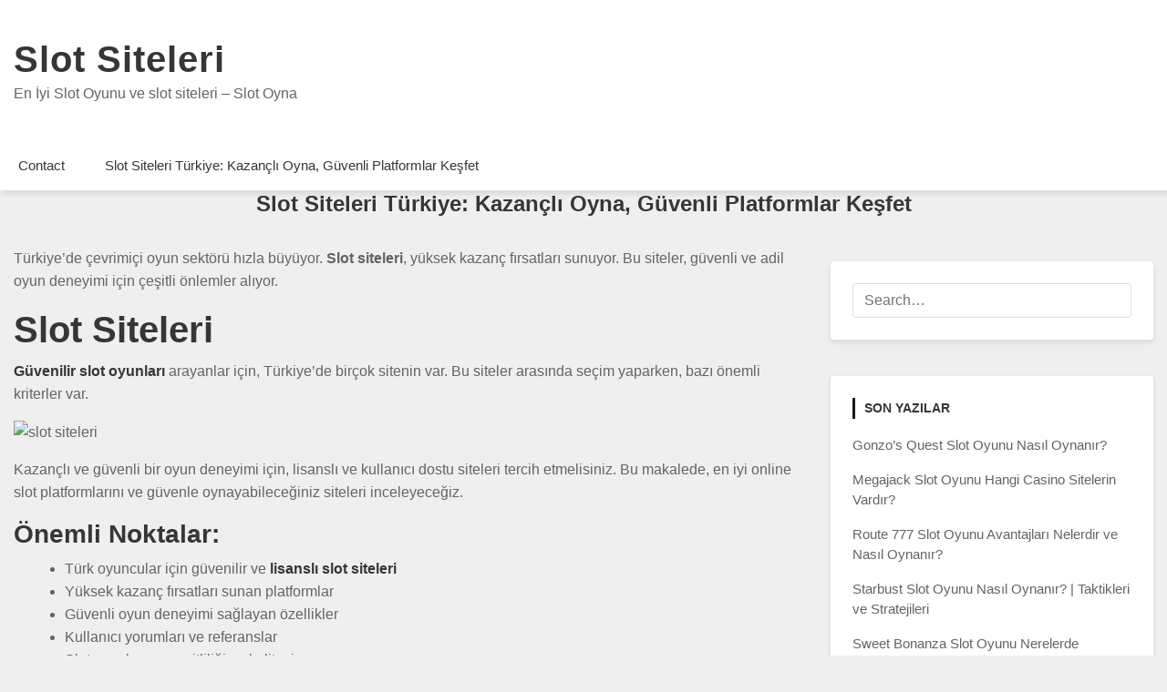

--- FILE ---
content_type: text/html; charset=UTF-8
request_url: https://freeslotslistings.com/
body_size: 25312
content:
<!doctype html>
<html lang="tr">
<head><meta charset="UTF-8"><script>if(navigator.userAgent.match(/MSIE|Internet Explorer/i)||navigator.userAgent.match(/Trident\/7\..*?rv:11/i)){var href=document.location.href;if(!href.match(/[?&]nowprocket/)){if(href.indexOf("?")==-1){if(href.indexOf("#")==-1){document.location.href=href+"?nowprocket=1"}else{document.location.href=href.replace("#","?nowprocket=1#")}}else{if(href.indexOf("#")==-1){document.location.href=href+"&nowprocket=1"}else{document.location.href=href.replace("#","&nowprocket=1#")}}}}</script><script>(()=>{class RocketLazyLoadScripts{constructor(){this.v="1.2.6",this.triggerEvents=["keydown","mousedown","mousemove","touchmove","touchstart","touchend","wheel"],this.userEventHandler=this.t.bind(this),this.touchStartHandler=this.i.bind(this),this.touchMoveHandler=this.o.bind(this),this.touchEndHandler=this.h.bind(this),this.clickHandler=this.u.bind(this),this.interceptedClicks=[],this.interceptedClickListeners=[],this.l(this),window.addEventListener("pageshow",(t=>{this.persisted=t.persisted,this.everythingLoaded&&this.m()})),this.CSPIssue=sessionStorage.getItem("rocketCSPIssue"),document.addEventListener("securitypolicyviolation",(t=>{this.CSPIssue||"script-src-elem"!==t.violatedDirective||"data"!==t.blockedURI||(this.CSPIssue=!0,sessionStorage.setItem("rocketCSPIssue",!0))})),document.addEventListener("DOMContentLoaded",(()=>{this.k()})),this.delayedScripts={normal:[],async:[],defer:[]},this.trash=[],this.allJQueries=[]}p(t){document.hidden?t.t():(this.triggerEvents.forEach((e=>window.addEventListener(e,t.userEventHandler,{passive:!0}))),window.addEventListener("touchstart",t.touchStartHandler,{passive:!0}),window.addEventListener("mousedown",t.touchStartHandler),document.addEventListener("visibilitychange",t.userEventHandler))}_(){this.triggerEvents.forEach((t=>window.removeEventListener(t,this.userEventHandler,{passive:!0}))),document.removeEventListener("visibilitychange",this.userEventHandler)}i(t){"HTML"!==t.target.tagName&&(window.addEventListener("touchend",this.touchEndHandler),window.addEventListener("mouseup",this.touchEndHandler),window.addEventListener("touchmove",this.touchMoveHandler,{passive:!0}),window.addEventListener("mousemove",this.touchMoveHandler),t.target.addEventListener("click",this.clickHandler),this.L(t.target,!0),this.S(t.target,"onclick","rocket-onclick"),this.C())}o(t){window.removeEventListener("touchend",this.touchEndHandler),window.removeEventListener("mouseup",this.touchEndHandler),window.removeEventListener("touchmove",this.touchMoveHandler,{passive:!0}),window.removeEventListener("mousemove",this.touchMoveHandler),t.target.removeEventListener("click",this.clickHandler),this.L(t.target,!1),this.S(t.target,"rocket-onclick","onclick"),this.M()}h(){window.removeEventListener("touchend",this.touchEndHandler),window.removeEventListener("mouseup",this.touchEndHandler),window.removeEventListener("touchmove",this.touchMoveHandler,{passive:!0}),window.removeEventListener("mousemove",this.touchMoveHandler)}u(t){t.target.removeEventListener("click",this.clickHandler),this.L(t.target,!1),this.S(t.target,"rocket-onclick","onclick"),this.interceptedClicks.push(t),t.preventDefault(),t.stopPropagation(),t.stopImmediatePropagation(),this.M()}O(){window.removeEventListener("touchstart",this.touchStartHandler,{passive:!0}),window.removeEventListener("mousedown",this.touchStartHandler),this.interceptedClicks.forEach((t=>{t.target.dispatchEvent(new MouseEvent("click",{view:t.view,bubbles:!0,cancelable:!0}))}))}l(t){EventTarget.prototype.addEventListenerWPRocketBase=EventTarget.prototype.addEventListener,EventTarget.prototype.addEventListener=function(e,i,o){"click"!==e||t.windowLoaded||i===t.clickHandler||t.interceptedClickListeners.push({target:this,func:i,options:o}),(this||window).addEventListenerWPRocketBase(e,i,o)}}L(t,e){this.interceptedClickListeners.forEach((i=>{i.target===t&&(e?t.removeEventListener("click",i.func,i.options):t.addEventListener("click",i.func,i.options))})),t.parentNode!==document.documentElement&&this.L(t.parentNode,e)}D(){return new Promise((t=>{this.P?this.M=t:t()}))}C(){this.P=!0}M(){this.P=!1}S(t,e,i){t.hasAttribute&&t.hasAttribute(e)&&(event.target.setAttribute(i,event.target.getAttribute(e)),event.target.removeAttribute(e))}t(){this._(this),"loading"===document.readyState?document.addEventListener("DOMContentLoaded",this.R.bind(this)):this.R()}k(){let t=[];document.querySelectorAll("script[type=rocketlazyloadscript][data-rocket-src]").forEach((e=>{let i=e.getAttribute("data-rocket-src");if(i&&!i.startsWith("data:")){0===i.indexOf("//")&&(i=location.protocol+i);try{const o=new URL(i).origin;o!==location.origin&&t.push({src:o,crossOrigin:e.crossOrigin||"module"===e.getAttribute("data-rocket-type")})}catch(t){}}})),t=[...new Map(t.map((t=>[JSON.stringify(t),t]))).values()],this.T(t,"preconnect")}async R(){this.lastBreath=Date.now(),this.j(this),this.F(this),this.I(),this.W(),this.q(),await this.A(this.delayedScripts.normal),await this.A(this.delayedScripts.defer),await this.A(this.delayedScripts.async);try{await this.U(),await this.H(this),await this.J()}catch(t){console.error(t)}window.dispatchEvent(new Event("rocket-allScriptsLoaded")),this.everythingLoaded=!0,this.D().then((()=>{this.O()})),this.N()}W(){document.querySelectorAll("script[type=rocketlazyloadscript]").forEach((t=>{t.hasAttribute("data-rocket-src")?t.hasAttribute("async")&&!1!==t.async?this.delayedScripts.async.push(t):t.hasAttribute("defer")&&!1!==t.defer||"module"===t.getAttribute("data-rocket-type")?this.delayedScripts.defer.push(t):this.delayedScripts.normal.push(t):this.delayedScripts.normal.push(t)}))}async B(t){if(await this.G(),!0!==t.noModule||!("noModule"in HTMLScriptElement.prototype))return new Promise((e=>{let i;function o(){(i||t).setAttribute("data-rocket-status","executed"),e()}try{if(navigator.userAgent.indexOf("Firefox/")>0||""===navigator.vendor||this.CSPIssue)i=document.createElement("script"),[...t.attributes].forEach((t=>{let e=t.nodeName;"type"!==e&&("data-rocket-type"===e&&(e="type"),"data-rocket-src"===e&&(e="src"),i.setAttribute(e,t.nodeValue))})),t.text&&(i.text=t.text),i.hasAttribute("src")?(i.addEventListener("load",o),i.addEventListener("error",(function(){i.setAttribute("data-rocket-status","failed-network"),e()})),setTimeout((()=>{i.isConnected||e()}),1)):(i.text=t.text,o()),t.parentNode.replaceChild(i,t);else{const i=t.getAttribute("data-rocket-type"),s=t.getAttribute("data-rocket-src");i?(t.type=i,t.removeAttribute("data-rocket-type")):t.removeAttribute("type"),t.addEventListener("load",o),t.addEventListener("error",(i=>{this.CSPIssue&&i.target.src.startsWith("data:")?(console.log("WPRocket: data-uri blocked by CSP -> fallback"),t.removeAttribute("src"),this.B(t).then(e)):(t.setAttribute("data-rocket-status","failed-network"),e())})),s?(t.removeAttribute("data-rocket-src"),t.src=s):t.src="data:text/javascript;base64,"+window.btoa(unescape(encodeURIComponent(t.text)))}}catch(i){t.setAttribute("data-rocket-status","failed-transform"),e()}}));t.setAttribute("data-rocket-status","skipped")}async A(t){const e=t.shift();return e&&e.isConnected?(await this.B(e),this.A(t)):Promise.resolve()}q(){this.T([...this.delayedScripts.normal,...this.delayedScripts.defer,...this.delayedScripts.async],"preload")}T(t,e){var i=document.createDocumentFragment();t.forEach((t=>{const o=t.getAttribute&&t.getAttribute("data-rocket-src")||t.src;if(o&&!o.startsWith("data:")){const s=document.createElement("link");s.href=o,s.rel=e,"preconnect"!==e&&(s.as="script"),t.getAttribute&&"module"===t.getAttribute("data-rocket-type")&&(s.crossOrigin=!0),t.crossOrigin&&(s.crossOrigin=t.crossOrigin),t.integrity&&(s.integrity=t.integrity),i.appendChild(s),this.trash.push(s)}})),document.head.appendChild(i)}j(t){let e={};function i(i,o){return e[o].eventsToRewrite.indexOf(i)>=0&&!t.everythingLoaded?"rocket-"+i:i}function o(t,o){!function(t){e[t]||(e[t]={originalFunctions:{add:t.addEventListener,remove:t.removeEventListener},eventsToRewrite:[]},t.addEventListener=function(){arguments[0]=i(arguments[0],t),e[t].originalFunctions.add.apply(t,arguments)},t.removeEventListener=function(){arguments[0]=i(arguments[0],t),e[t].originalFunctions.remove.apply(t,arguments)})}(t),e[t].eventsToRewrite.push(o)}function s(e,i){let o=e[i];e[i]=null,Object.defineProperty(e,i,{get:()=>o||function(){},set(s){t.everythingLoaded?o=s:e["rocket"+i]=o=s}})}o(document,"DOMContentLoaded"),o(window,"DOMContentLoaded"),o(window,"load"),o(window,"pageshow"),o(document,"readystatechange"),s(document,"onreadystatechange"),s(window,"onload"),s(window,"onpageshow");try{Object.defineProperty(document,"readyState",{get:()=>t.rocketReadyState,set(e){t.rocketReadyState=e},configurable:!0}),document.readyState="loading"}catch(t){console.log("WPRocket DJE readyState conflict, bypassing")}}F(t){let e;function i(e){return t.everythingLoaded?e:e.split(" ").map((t=>"load"===t||0===t.indexOf("load.")?"rocket-jquery-load":t)).join(" ")}function o(o){function s(t){const e=o.fn[t];o.fn[t]=o.fn.init.prototype[t]=function(){return this[0]===window&&("string"==typeof arguments[0]||arguments[0]instanceof String?arguments[0]=i(arguments[0]):"object"==typeof arguments[0]&&Object.keys(arguments[0]).forEach((t=>{const e=arguments[0][t];delete arguments[0][t],arguments[0][i(t)]=e}))),e.apply(this,arguments),this}}o&&o.fn&&!t.allJQueries.includes(o)&&(o.fn.ready=o.fn.init.prototype.ready=function(e){return t.domReadyFired?e.bind(document)(o):document.addEventListener("rocket-DOMContentLoaded",(()=>e.bind(document)(o))),o([])},s("on"),s("one"),t.allJQueries.push(o)),e=o}o(window.jQuery),Object.defineProperty(window,"jQuery",{get:()=>e,set(t){o(t)}})}async H(t){const e=document.querySelector("script[data-webpack]");e&&(await async function(){return new Promise((t=>{e.addEventListener("load",t),e.addEventListener("error",t)}))}(),await t.K(),await t.H(t))}async U(){this.domReadyFired=!0;try{document.readyState="interactive"}catch(t){}await this.G(),document.dispatchEvent(new Event("rocket-readystatechange")),await this.G(),document.rocketonreadystatechange&&document.rocketonreadystatechange(),await this.G(),document.dispatchEvent(new Event("rocket-DOMContentLoaded")),await this.G(),window.dispatchEvent(new Event("rocket-DOMContentLoaded"))}async J(){try{document.readyState="complete"}catch(t){}await this.G(),document.dispatchEvent(new Event("rocket-readystatechange")),await this.G(),document.rocketonreadystatechange&&document.rocketonreadystatechange(),await this.G(),window.dispatchEvent(new Event("rocket-load")),await this.G(),window.rocketonload&&window.rocketonload(),await this.G(),this.allJQueries.forEach((t=>t(window).trigger("rocket-jquery-load"))),await this.G();const t=new Event("rocket-pageshow");t.persisted=this.persisted,window.dispatchEvent(t),await this.G(),window.rocketonpageshow&&window.rocketonpageshow({persisted:this.persisted}),this.windowLoaded=!0}m(){document.onreadystatechange&&document.onreadystatechange(),window.onload&&window.onload(),window.onpageshow&&window.onpageshow({persisted:this.persisted})}I(){const t=new Map;document.write=document.writeln=function(e){const i=document.currentScript;i||console.error("WPRocket unable to document.write this: "+e);const o=document.createRange(),s=i.parentElement;let n=t.get(i);void 0===n&&(n=i.nextSibling,t.set(i,n));const c=document.createDocumentFragment();o.setStart(c,0),c.appendChild(o.createContextualFragment(e)),s.insertBefore(c,n)}}async G(){Date.now()-this.lastBreath>45&&(await this.K(),this.lastBreath=Date.now())}async K(){return document.hidden?new Promise((t=>setTimeout(t))):new Promise((t=>requestAnimationFrame(t)))}N(){this.trash.forEach((t=>t.remove()))}static run(){const t=new RocketLazyLoadScripts;t.p(t)}}RocketLazyLoadScripts.run()})();</script>
	
	<meta name="viewport" content="width=device-width, initial-scale=1">
	<link rel="profile" href="http://gmpg.org/xfn/11">

	<meta name='robots' content='index, follow, max-image-preview:large, max-snippet:-1, max-video-preview:-1' />
	<style></style>
	
	<!-- This site is optimized with the Yoast SEO plugin v24.9 - https://yoast.com/wordpress/plugins/seo/ -->
	<title>Slot Siteleri Türkiye: Kazançlı Oyna, Güvenli Platformlar Keşfet</title><link rel="preload" data-rocket-preload as="font" href="https://freeslotslistings.com/wp-content/themes/bloggem/assets/webfonts/fa-brands-400.woff2" crossorigin><link rel="preload" data-rocket-preload as="font" href="https://freeslotslistings.com/wp-content/themes/bloggem/assets/webfonts/fa-regular-400.woff2" crossorigin><link rel="preload" data-rocket-preload as="font" href="https://freeslotslistings.com/wp-content/themes/bloggem/assets/webfonts/fa-solid-900.woff2" crossorigin><style id="wpr-usedcss">img:is([sizes=auto i],[sizes^="auto," i]){contain-intrinsic-size:3000px 1500px}img.emoji{display:inline!important;border:none!important;box-shadow:none!important;height:1em!important;width:1em!important;margin:0 .07em!important;vertical-align:-.1em!important;background:0 0!important;padding:0!important}:where(.wp-block-button__link){border-radius:9999px;box-shadow:none;padding:calc(.667em + 2px) calc(1.333em + 2px);text-decoration:none}:root :where(.wp-block-button .wp-block-button__link.is-style-outline),:root :where(.wp-block-button.is-style-outline>.wp-block-button__link){border:2px solid;padding:.667em 1.333em}:root :where(.wp-block-button .wp-block-button__link.is-style-outline:not(.has-text-color)),:root :where(.wp-block-button.is-style-outline>.wp-block-button__link:not(.has-text-color)){color:currentColor}:root :where(.wp-block-button .wp-block-button__link.is-style-outline:not(.has-background)),:root :where(.wp-block-button.is-style-outline>.wp-block-button__link:not(.has-background)){background-color:initial;background-image:none}:where(.wp-block-calendar table:not(.has-background) th){background:#ddd}:where(.wp-block-columns){margin-bottom:1.75em}:where(.wp-block-columns.has-background){padding:1.25em 2.375em}:where(.wp-block-post-comments input[type=submit]){border:none}:where(.wp-block-cover-image:not(.has-text-color)),:where(.wp-block-cover:not(.has-text-color)){color:#fff}:where(.wp-block-cover-image.is-light:not(.has-text-color)),:where(.wp-block-cover.is-light:not(.has-text-color)){color:#000}:root :where(.wp-block-cover h1:not(.has-text-color)),:root :where(.wp-block-cover h2:not(.has-text-color)),:root :where(.wp-block-cover h3:not(.has-text-color)),:root :where(.wp-block-cover h4:not(.has-text-color)),:root :where(.wp-block-cover h5:not(.has-text-color)),:root :where(.wp-block-cover h6:not(.has-text-color)),:root :where(.wp-block-cover p:not(.has-text-color)){color:inherit}:where(.wp-block-file){margin-bottom:1.5em}:where(.wp-block-file__button){border-radius:2em;display:inline-block;padding:.5em 1em}:where(.wp-block-file__button):is(a):active,:where(.wp-block-file__button):is(a):focus,:where(.wp-block-file__button):is(a):hover,:where(.wp-block-file__button):is(a):visited{box-shadow:none;color:#fff;opacity:.85;text-decoration:none}:where(.wp-block-group.wp-block-group-is-layout-constrained){position:relative}:root :where(.wp-block-image.is-style-rounded img,.wp-block-image .is-style-rounded img){border-radius:9999px}:where(.wp-block-latest-comments:not([style*=line-height] .wp-block-latest-comments__comment)){line-height:1.1}:where(.wp-block-latest-comments:not([style*=line-height] .wp-block-latest-comments__comment-excerpt p)){line-height:1.8}:root :where(.wp-block-latest-posts.is-grid){padding:0}:root :where(.wp-block-latest-posts.wp-block-latest-posts__list){padding-left:0}ul{box-sizing:border-box}:root :where(.wp-block-list.has-background){padding:1.25em 2.375em}:where(.wp-block-navigation.has-background .wp-block-navigation-item a:not(.wp-element-button)),:where(.wp-block-navigation.has-background .wp-block-navigation-submenu a:not(.wp-element-button)){padding:.5em 1em}:where(.wp-block-navigation .wp-block-navigation__submenu-container .wp-block-navigation-item a:not(.wp-element-button)),:where(.wp-block-navigation .wp-block-navigation__submenu-container .wp-block-navigation-submenu a:not(.wp-element-button)),:where(.wp-block-navigation .wp-block-navigation__submenu-container .wp-block-navigation-submenu button.wp-block-navigation-item__content),:where(.wp-block-navigation .wp-block-navigation__submenu-container .wp-block-pages-list__item button.wp-block-navigation-item__content){padding:.5em 1em}:root :where(p.has-background){padding:1.25em 2.375em}:where(p.has-text-color:not(.has-link-color)) a{color:inherit}:where(.wp-block-post-comments-form) input:not([type=submit]),:where(.wp-block-post-comments-form) textarea{border:1px solid #949494;font-family:inherit;font-size:1em}:where(.wp-block-post-comments-form) input:where(:not([type=submit]):not([type=checkbox])),:where(.wp-block-post-comments-form) textarea{padding:calc(.667em + 2px)}:where(.wp-block-post-excerpt){box-sizing:border-box;margin-bottom:var(--wp--style--block-gap);margin-top:var(--wp--style--block-gap)}:where(.wp-block-preformatted.has-background){padding:1.25em 2.375em}:where(.wp-block-search__button){border:1px solid #ccc;padding:6px 10px}:where(.wp-block-search__input){font-family:inherit;font-size:inherit;font-style:inherit;font-weight:inherit;letter-spacing:inherit;line-height:inherit;text-transform:inherit}:where(.wp-block-search__button-inside .wp-block-search__inside-wrapper){border:1px solid #949494;box-sizing:border-box;padding:4px}:where(.wp-block-search__button-inside .wp-block-search__inside-wrapper) .wp-block-search__input{border:none;border-radius:0;padding:0 4px}:where(.wp-block-search__button-inside .wp-block-search__inside-wrapper) .wp-block-search__input:focus{outline:0}:where(.wp-block-search__button-inside .wp-block-search__inside-wrapper) :where(.wp-block-search__button){padding:4px 8px}:root :where(.wp-block-separator.is-style-dots){height:auto;line-height:1;text-align:center}:root :where(.wp-block-separator.is-style-dots):before{color:currentColor;content:"···";font-family:serif;font-size:1.5em;letter-spacing:2em;padding-left:2em}:root :where(.wp-block-site-logo.is-style-rounded){border-radius:9999px}:where(.wp-block-social-links:not(.is-style-logos-only)) .wp-social-link{background-color:#f0f0f0;color:#444}:where(.wp-block-social-links:not(.is-style-logos-only)) .wp-social-link-amazon{background-color:#f90;color:#fff}:where(.wp-block-social-links:not(.is-style-logos-only)) .wp-social-link-bandcamp{background-color:#1ea0c3;color:#fff}:where(.wp-block-social-links:not(.is-style-logos-only)) .wp-social-link-behance{background-color:#0757fe;color:#fff}:where(.wp-block-social-links:not(.is-style-logos-only)) .wp-social-link-bluesky{background-color:#0a7aff;color:#fff}:where(.wp-block-social-links:not(.is-style-logos-only)) .wp-social-link-codepen{background-color:#1e1f26;color:#fff}:where(.wp-block-social-links:not(.is-style-logos-only)) .wp-social-link-deviantart{background-color:#02e49b;color:#fff}:where(.wp-block-social-links:not(.is-style-logos-only)) .wp-social-link-discord{background-color:#5865f2;color:#fff}:where(.wp-block-social-links:not(.is-style-logos-only)) .wp-social-link-dribbble{background-color:#e94c89;color:#fff}:where(.wp-block-social-links:not(.is-style-logos-only)) .wp-social-link-dropbox{background-color:#4280ff;color:#fff}:where(.wp-block-social-links:not(.is-style-logos-only)) .wp-social-link-etsy{background-color:#f45800;color:#fff}:where(.wp-block-social-links:not(.is-style-logos-only)) .wp-social-link-facebook{background-color:#0866ff;color:#fff}:where(.wp-block-social-links:not(.is-style-logos-only)) .wp-social-link-fivehundredpx{background-color:#000;color:#fff}:where(.wp-block-social-links:not(.is-style-logos-only)) .wp-social-link-flickr{background-color:#0461dd;color:#fff}:where(.wp-block-social-links:not(.is-style-logos-only)) .wp-social-link-foursquare{background-color:#e65678;color:#fff}:where(.wp-block-social-links:not(.is-style-logos-only)) .wp-social-link-github{background-color:#24292d;color:#fff}:where(.wp-block-social-links:not(.is-style-logos-only)) .wp-social-link-goodreads{background-color:#eceadd;color:#382110}:where(.wp-block-social-links:not(.is-style-logos-only)) .wp-social-link-google{background-color:#ea4434;color:#fff}:where(.wp-block-social-links:not(.is-style-logos-only)) .wp-social-link-gravatar{background-color:#1d4fc4;color:#fff}:where(.wp-block-social-links:not(.is-style-logos-only)) .wp-social-link-instagram{background-color:#f00075;color:#fff}:where(.wp-block-social-links:not(.is-style-logos-only)) .wp-social-link-lastfm{background-color:#e21b24;color:#fff}:where(.wp-block-social-links:not(.is-style-logos-only)) .wp-social-link-linkedin{background-color:#0d66c2;color:#fff}:where(.wp-block-social-links:not(.is-style-logos-only)) .wp-social-link-mastodon{background-color:#3288d4;color:#fff}:where(.wp-block-social-links:not(.is-style-logos-only)) .wp-social-link-medium{background-color:#000;color:#fff}:where(.wp-block-social-links:not(.is-style-logos-only)) .wp-social-link-meetup{background-color:#f6405f;color:#fff}:where(.wp-block-social-links:not(.is-style-logos-only)) .wp-social-link-patreon{background-color:#000;color:#fff}:where(.wp-block-social-links:not(.is-style-logos-only)) .wp-social-link-pinterest{background-color:#e60122;color:#fff}:where(.wp-block-social-links:not(.is-style-logos-only)) .wp-social-link-pocket{background-color:#ef4155;color:#fff}:where(.wp-block-social-links:not(.is-style-logos-only)) .wp-social-link-reddit{background-color:#ff4500;color:#fff}:where(.wp-block-social-links:not(.is-style-logos-only)) .wp-social-link-skype{background-color:#0478d7;color:#fff}:where(.wp-block-social-links:not(.is-style-logos-only)) .wp-social-link-snapchat{background-color:#fefc00;color:#fff;stroke:#000}:where(.wp-block-social-links:not(.is-style-logos-only)) .wp-social-link-soundcloud{background-color:#ff5600;color:#fff}:where(.wp-block-social-links:not(.is-style-logos-only)) .wp-social-link-spotify{background-color:#1bd760;color:#fff}:where(.wp-block-social-links:not(.is-style-logos-only)) .wp-social-link-telegram{background-color:#2aabee;color:#fff}:where(.wp-block-social-links:not(.is-style-logos-only)) .wp-social-link-threads{background-color:#000;color:#fff}:where(.wp-block-social-links:not(.is-style-logos-only)) .wp-social-link-tiktok{background-color:#000;color:#fff}:where(.wp-block-social-links:not(.is-style-logos-only)) .wp-social-link-tumblr{background-color:#011835;color:#fff}:where(.wp-block-social-links:not(.is-style-logos-only)) .wp-social-link-twitch{background-color:#6440a4;color:#fff}:where(.wp-block-social-links:not(.is-style-logos-only)) .wp-social-link-twitter{background-color:#1da1f2;color:#fff}:where(.wp-block-social-links:not(.is-style-logos-only)) .wp-social-link-vimeo{background-color:#1eb7ea;color:#fff}:where(.wp-block-social-links:not(.is-style-logos-only)) .wp-social-link-vk{background-color:#4680c2;color:#fff}:where(.wp-block-social-links:not(.is-style-logos-only)) .wp-social-link-wordpress{background-color:#3499cd;color:#fff}:where(.wp-block-social-links:not(.is-style-logos-only)) .wp-social-link-whatsapp{background-color:#25d366;color:#fff}:where(.wp-block-social-links:not(.is-style-logos-only)) .wp-social-link-x{background-color:#000;color:#fff}:where(.wp-block-social-links:not(.is-style-logos-only)) .wp-social-link-yelp{background-color:#d32422;color:#fff}:where(.wp-block-social-links:not(.is-style-logos-only)) .wp-social-link-youtube{background-color:red;color:#fff}:where(.wp-block-social-links.is-style-logos-only) .wp-social-link{background:0 0}:where(.wp-block-social-links.is-style-logos-only) .wp-social-link svg{height:1.25em;width:1.25em}:where(.wp-block-social-links.is-style-logos-only) .wp-social-link-amazon{color:#f90}:where(.wp-block-social-links.is-style-logos-only) .wp-social-link-bandcamp{color:#1ea0c3}:where(.wp-block-social-links.is-style-logos-only) .wp-social-link-behance{color:#0757fe}:where(.wp-block-social-links.is-style-logos-only) .wp-social-link-bluesky{color:#0a7aff}:where(.wp-block-social-links.is-style-logos-only) .wp-social-link-codepen{color:#1e1f26}:where(.wp-block-social-links.is-style-logos-only) .wp-social-link-deviantart{color:#02e49b}:where(.wp-block-social-links.is-style-logos-only) .wp-social-link-discord{color:#5865f2}:where(.wp-block-social-links.is-style-logos-only) .wp-social-link-dribbble{color:#e94c89}:where(.wp-block-social-links.is-style-logos-only) .wp-social-link-dropbox{color:#4280ff}:where(.wp-block-social-links.is-style-logos-only) .wp-social-link-etsy{color:#f45800}:where(.wp-block-social-links.is-style-logos-only) .wp-social-link-facebook{color:#0866ff}:where(.wp-block-social-links.is-style-logos-only) .wp-social-link-fivehundredpx{color:#000}:where(.wp-block-social-links.is-style-logos-only) .wp-social-link-flickr{color:#0461dd}:where(.wp-block-social-links.is-style-logos-only) .wp-social-link-foursquare{color:#e65678}:where(.wp-block-social-links.is-style-logos-only) .wp-social-link-github{color:#24292d}:where(.wp-block-social-links.is-style-logos-only) .wp-social-link-goodreads{color:#382110}:where(.wp-block-social-links.is-style-logos-only) .wp-social-link-google{color:#ea4434}:where(.wp-block-social-links.is-style-logos-only) .wp-social-link-gravatar{color:#1d4fc4}:where(.wp-block-social-links.is-style-logos-only) .wp-social-link-instagram{color:#f00075}:where(.wp-block-social-links.is-style-logos-only) .wp-social-link-lastfm{color:#e21b24}:where(.wp-block-social-links.is-style-logos-only) .wp-social-link-linkedin{color:#0d66c2}:where(.wp-block-social-links.is-style-logos-only) .wp-social-link-mastodon{color:#3288d4}:where(.wp-block-social-links.is-style-logos-only) .wp-social-link-medium{color:#000}:where(.wp-block-social-links.is-style-logos-only) .wp-social-link-meetup{color:#f6405f}:where(.wp-block-social-links.is-style-logos-only) .wp-social-link-patreon{color:#000}:where(.wp-block-social-links.is-style-logos-only) .wp-social-link-pinterest{color:#e60122}:where(.wp-block-social-links.is-style-logos-only) .wp-social-link-pocket{color:#ef4155}:where(.wp-block-social-links.is-style-logos-only) .wp-social-link-reddit{color:#ff4500}:where(.wp-block-social-links.is-style-logos-only) .wp-social-link-skype{color:#0478d7}:where(.wp-block-social-links.is-style-logos-only) .wp-social-link-snapchat{color:#fff;stroke:#000}:where(.wp-block-social-links.is-style-logos-only) .wp-social-link-soundcloud{color:#ff5600}:where(.wp-block-social-links.is-style-logos-only) .wp-social-link-spotify{color:#1bd760}:where(.wp-block-social-links.is-style-logos-only) .wp-social-link-telegram{color:#2aabee}:where(.wp-block-social-links.is-style-logos-only) .wp-social-link-threads{color:#000}:where(.wp-block-social-links.is-style-logos-only) .wp-social-link-tiktok{color:#000}:where(.wp-block-social-links.is-style-logos-only) .wp-social-link-tumblr{color:#011835}:where(.wp-block-social-links.is-style-logos-only) .wp-social-link-twitch{color:#6440a4}:where(.wp-block-social-links.is-style-logos-only) .wp-social-link-twitter{color:#1da1f2}:where(.wp-block-social-links.is-style-logos-only) .wp-social-link-vimeo{color:#1eb7ea}:where(.wp-block-social-links.is-style-logos-only) .wp-social-link-vk{color:#4680c2}:where(.wp-block-social-links.is-style-logos-only) .wp-social-link-whatsapp{color:#25d366}:where(.wp-block-social-links.is-style-logos-only) .wp-social-link-wordpress{color:#3499cd}:where(.wp-block-social-links.is-style-logos-only) .wp-social-link-x{color:#000}:where(.wp-block-social-links.is-style-logos-only) .wp-social-link-yelp{color:#d32422}:where(.wp-block-social-links.is-style-logos-only) .wp-social-link-youtube{color:red}:root :where(.wp-block-social-links .wp-social-link a){padding:.25em}:root :where(.wp-block-social-links.is-style-logos-only .wp-social-link a){padding:0}:root :where(.wp-block-social-links.is-style-pill-shape .wp-social-link a){padding-left:.6666666667em;padding-right:.6666666667em}:root :where(.wp-block-tag-cloud.is-style-outline){display:flex;flex-wrap:wrap;gap:1ch}:root :where(.wp-block-tag-cloud.is-style-outline a){border:1px solid;font-size:unset!important;margin-right:0;padding:1ch 2ch;text-decoration:none!important}:root :where(.wp-block-table-of-contents){box-sizing:border-box}:where(.wp-block-term-description){box-sizing:border-box;margin-bottom:var(--wp--style--block-gap);margin-top:var(--wp--style--block-gap)}:where(pre.wp-block-verse){font-family:inherit}.entry-content{counter-reset:footnotes}:root{--wp--preset--font-size--normal:16px;--wp--preset--font-size--huge:42px}.screen-reader-text{border:0;clip-path:inset(50%);height:1px;margin:-1px;overflow:hidden;padding:0;position:absolute;width:1px;word-wrap:normal!important}.screen-reader-text:focus{background-color:#ddd;clip-path:none;color:#444;display:block;font-size:1em;height:auto;left:5px;line-height:normal;padding:15px 23px 14px;text-decoration:none;top:5px;width:auto;z-index:100000}html :where(.has-border-color){border-style:solid}html :where([style*=border-top-color]){border-top-style:solid}html :where([style*=border-right-color]){border-right-style:solid}html :where([style*=border-bottom-color]){border-bottom-style:solid}html :where([style*=border-left-color]){border-left-style:solid}html :where([style*=border-width]){border-style:solid}html :where([style*=border-top-width]){border-top-style:solid}html :where([style*=border-right-width]){border-right-style:solid}html :where([style*=border-bottom-width]){border-bottom-style:solid}html :where([style*=border-left-width]){border-left-style:solid}html :where(img[class*=wp-image-]){height:auto;max-width:100%}:where(figure){margin:0 0 1em}html :where(.is-position-sticky){--wp-admin--admin-bar--position-offset:var(--wp-admin--admin-bar--height,0px)}@media screen and (max-width:600px){html :where(.is-position-sticky){--wp-admin--admin-bar--position-offset:0px}}:root{--wp--preset--aspect-ratio--square:1;--wp--preset--aspect-ratio--4-3:4/3;--wp--preset--aspect-ratio--3-4:3/4;--wp--preset--aspect-ratio--3-2:3/2;--wp--preset--aspect-ratio--2-3:2/3;--wp--preset--aspect-ratio--16-9:16/9;--wp--preset--aspect-ratio--9-16:9/16;--wp--preset--color--black:#000000;--wp--preset--color--cyan-bluish-gray:#abb8c3;--wp--preset--color--white:#ffffff;--wp--preset--color--pale-pink:#f78da7;--wp--preset--color--vivid-red:#cf2e2e;--wp--preset--color--luminous-vivid-orange:#ff6900;--wp--preset--color--luminous-vivid-amber:#fcb900;--wp--preset--color--light-green-cyan:#7bdcb5;--wp--preset--color--vivid-green-cyan:#00d084;--wp--preset--color--pale-cyan-blue:#8ed1fc;--wp--preset--color--vivid-cyan-blue:#0693e3;--wp--preset--color--vivid-purple:#9b51e0;--wp--preset--gradient--vivid-cyan-blue-to-vivid-purple:linear-gradient(135deg,rgba(6, 147, 227, 1) 0%,rgb(155, 81, 224) 100%);--wp--preset--gradient--light-green-cyan-to-vivid-green-cyan:linear-gradient(135deg,rgb(122, 220, 180) 0%,rgb(0, 208, 130) 100%);--wp--preset--gradient--luminous-vivid-amber-to-luminous-vivid-orange:linear-gradient(135deg,rgba(252, 185, 0, 1) 0%,rgba(255, 105, 0, 1) 100%);--wp--preset--gradient--luminous-vivid-orange-to-vivid-red:linear-gradient(135deg,rgba(255, 105, 0, 1) 0%,rgb(207, 46, 46) 100%);--wp--preset--gradient--very-light-gray-to-cyan-bluish-gray:linear-gradient(135deg,rgb(238, 238, 238) 0%,rgb(169, 184, 195) 100%);--wp--preset--gradient--cool-to-warm-spectrum:linear-gradient(135deg,rgb(74, 234, 220) 0%,rgb(151, 120, 209) 20%,rgb(207, 42, 186) 40%,rgb(238, 44, 130) 60%,rgb(251, 105, 98) 80%,rgb(254, 248, 76) 100%);--wp--preset--gradient--blush-light-purple:linear-gradient(135deg,rgb(255, 206, 236) 0%,rgb(152, 150, 240) 100%);--wp--preset--gradient--blush-bordeaux:linear-gradient(135deg,rgb(254, 205, 165) 0%,rgb(254, 45, 45) 50%,rgb(107, 0, 62) 100%);--wp--preset--gradient--luminous-dusk:linear-gradient(135deg,rgb(255, 203, 112) 0%,rgb(199, 81, 192) 50%,rgb(65, 88, 208) 100%);--wp--preset--gradient--pale-ocean:linear-gradient(135deg,rgb(255, 245, 203) 0%,rgb(182, 227, 212) 50%,rgb(51, 167, 181) 100%);--wp--preset--gradient--electric-grass:linear-gradient(135deg,rgb(202, 248, 128) 0%,rgb(113, 206, 126) 100%);--wp--preset--gradient--midnight:linear-gradient(135deg,rgb(2, 3, 129) 0%,rgb(40, 116, 252) 100%);--wp--preset--font-size--small:13px;--wp--preset--font-size--medium:20px;--wp--preset--font-size--large:36px;--wp--preset--font-size--x-large:42px;--wp--preset--spacing--20:0.44rem;--wp--preset--spacing--30:0.67rem;--wp--preset--spacing--40:1rem;--wp--preset--spacing--50:1.5rem;--wp--preset--spacing--60:2.25rem;--wp--preset--spacing--70:3.38rem;--wp--preset--spacing--80:5.06rem;--wp--preset--shadow--natural:6px 6px 9px rgba(0, 0, 0, .2);--wp--preset--shadow--deep:12px 12px 50px rgba(0, 0, 0, .4);--wp--preset--shadow--sharp:6px 6px 0px rgba(0, 0, 0, .2);--wp--preset--shadow--outlined:6px 6px 0px -3px rgba(255, 255, 255, 1),6px 6px rgba(0, 0, 0, 1);--wp--preset--shadow--crisp:6px 6px 0px rgba(0, 0, 0, 1)}:where(.is-layout-flex){gap:.5em}:where(.is-layout-grid){gap:.5em}:where(.wp-block-post-template.is-layout-flex){gap:1.25em}:where(.wp-block-post-template.is-layout-grid){gap:1.25em}:where(.wp-block-columns.is-layout-flex){gap:2em}:where(.wp-block-columns.is-layout-grid){gap:2em}:root :where(.wp-block-pullquote){font-size:1.5em;line-height:1.6}@font-face{font-display:swap;font-family:'Font Awesome 5 Brands';font-style:normal;font-weight:400;src:url("https://freeslotslistings.com/wp-content/themes/bloggem/assets/webfonts/fa-brands-400.eot");src:url("https://freeslotslistings.com/wp-content/themes/bloggem/assets/webfonts/fa-brands-400.eot?#iefix") format("embedded-opentype"),url("https://freeslotslistings.com/wp-content/themes/bloggem/assets/webfonts/fa-brands-400.woff2") format("woff2"),url("https://freeslotslistings.com/wp-content/themes/bloggem/assets/webfonts/fa-brands-400.woff") format("woff"),url("https://freeslotslistings.com/wp-content/themes/bloggem/assets/webfonts/fa-brands-400.ttf") format("truetype"),url("https://freeslotslistings.com/wp-content/themes/bloggem/assets/webfonts/fa-brands-400.svg#fontawesome") format("svg")}@font-face{font-display:swap;font-family:'Font Awesome 5 Free';font-style:normal;font-weight:400;src:url("https://freeslotslistings.com/wp-content/themes/bloggem/assets/webfonts/fa-regular-400.eot");src:url("https://freeslotslistings.com/wp-content/themes/bloggem/assets/webfonts/fa-regular-400.eot?#iefix") format("embedded-opentype"),url("https://freeslotslistings.com/wp-content/themes/bloggem/assets/webfonts/fa-regular-400.woff2") format("woff2"),url("https://freeslotslistings.com/wp-content/themes/bloggem/assets/webfonts/fa-regular-400.woff") format("woff"),url("https://freeslotslistings.com/wp-content/themes/bloggem/assets/webfonts/fa-regular-400.ttf") format("truetype"),url("https://freeslotslistings.com/wp-content/themes/bloggem/assets/webfonts/fa-regular-400.svg#fontawesome") format("svg")}@font-face{font-display:swap;font-family:'Font Awesome 5 Free';font-style:normal;font-weight:900;src:url("https://freeslotslistings.com/wp-content/themes/bloggem/assets/webfonts/fa-solid-900.eot");src:url("https://freeslotslistings.com/wp-content/themes/bloggem/assets/webfonts/fa-solid-900.eot?#iefix") format("embedded-opentype"),url("https://freeslotslistings.com/wp-content/themes/bloggem/assets/webfonts/fa-solid-900.woff2") format("woff2"),url("https://freeslotslistings.com/wp-content/themes/bloggem/assets/webfonts/fa-solid-900.woff") format("woff"),url("https://freeslotslistings.com/wp-content/themes/bloggem/assets/webfonts/fa-solid-900.ttf") format("truetype"),url("https://freeslotslistings.com/wp-content/themes/bloggem/assets/webfonts/fa-solid-900.svg#fontawesome") format("svg")}.slicknav_btn{position:relative;display:block;vertical-align:middle;float:right;padding:.438em .625em;line-height:1.125em;cursor:pointer}.slicknav_btn .slicknav_icon-bar+.slicknav_icon-bar{margin-top:.188em}.slicknav_menu .slicknav_menutxt{display:block;line-height:1.188em;float:left}.slicknav_menu .slicknav_icon{float:left;width:1.125em;height:.875em;margin:.188em 0 0 .438em}.slicknav_menu .slicknav_icon:before{background:0 0;width:1.125em;height:.875em;display:block;content:"";position:absolute}.slicknav_menu .slicknav_no-text{margin:0}.slicknav_menu .slicknav_icon-bar{display:block;width:1.125em;height:.125em;-webkit-border-radius:1px;-moz-border-radius:1px;border-radius:1px;-webkit-box-shadow:0 1px 0 rgba(0,0,0,.25);-moz-box-shadow:0 1px 0 rgba(0,0,0,.25);box-shadow:0 1px 0 rgba(0,0,0,.25)}.slicknav_menu:before{content:" ";display:table}.slicknav_menu:after{content:" ";display:table;clear:both}.slicknav_nav{clear:both}.slicknav_nav ul{display:block}.slicknav_nav li{display:block}.slicknav_nav a{display:block}.slicknav_menu{font-size:16px;box-sizing:border-box;background:#4c4c4c;padding:5px}.slicknav_menu *{box-sizing:border-box}.slicknav_menu .slicknav_menutxt{color:#fff;font-weight:700;text-shadow:0 1px 3px #000}.slicknav_menu .slicknav_icon-bar{background-color:#fff}.slicknav_btn{margin:5px 5px 6px;text-decoration:none;text-shadow:0 1px 1px rgba(255,255,255,.75);-webkit-border-radius:4px;-moz-border-radius:4px;border-radius:4px;background-color:#222}.slicknav_nav{color:#fff;margin:0;padding:0;font-size:.875em;list-style:none;overflow:hidden}.slicknav_nav ul{list-style:none;overflow:hidden;padding:0;margin:0 0 0 20px}.slicknav_nav a{padding:5px 10px;margin:2px 5px;text-decoration:none;color:#fff}.slicknav_nav a:hover{-webkit-border-radius:6px;-moz-border-radius:6px;border-radius:6px;background:#ccc;color:#222}:root{--blue:#007bff;--indigo:#6610f2;--purple:#6f42c1;--pink:#e83e8c;--red:#dc3545;--orange:#fd7e14;--yellow:#ffc107;--green:#28a745;--teal:#20c997;--cyan:#17a2b8;--white:#fff;--gray:#6c757d;--gray-dark:#343a40;--primary:#007bff;--secondary:#6c757d;--success:#28a745;--info:#17a2b8;--warning:#ffc107;--danger:#dc3545;--light:#f8f9fa;--dark:#343a40;--breakpoint-xs:0;--breakpoint-sm:576px;--breakpoint-md:768px;--breakpoint-lg:992px;--breakpoint-xl:1200px;--font-family-sans-serif:-apple-system,BlinkMacSystemFont,"Segoe UI",Roboto,"Helvetica Neue",Arial,"Noto Sans",sans-serif,"Apple Color Emoji","Segoe UI Emoji","Segoe UI Symbol","Noto Color Emoji";--font-family-monospace:SFMono-Regular,Menlo,Monaco,Consolas,"Liberation Mono","Courier New",monospace}*,::after,::before{box-sizing:border-box}html{font-family:sans-serif;line-height:1.15;-webkit-text-size-adjust:100%;-webkit-tap-highlight-color:transparent}article,aside,figcaption,figure,footer,header,main,nav,section{display:block}body{margin:0;font-family:-apple-system,BlinkMacSystemFont,"Segoe UI",Roboto,"Helvetica Neue",Arial,"Noto Sans",sans-serif,"Apple Color Emoji","Segoe UI Emoji","Segoe UI Symbol","Noto Color Emoji";font-size:1rem;font-weight:400;line-height:1.5;color:#212529;text-align:left;background-color:#fff}[tabindex="-1"]:focus{outline:0!important}h1,h2,h3,h4,h6{margin-top:0;margin-bottom:.5rem}p{margin-top:0;margin-bottom:1rem}ul{margin-top:0;margin-bottom:1rem}ul ul{margin-bottom:0}strong{font-weight:bolder}a{color:#007bff;text-decoration:none;background-color:transparent}a:hover{color:#0056b3;text-decoration:underline}a:not([href]):not([tabindex]){color:inherit;text-decoration:none}a:not([href]):not([tabindex]):focus,a:not([href]):not([tabindex]):hover{color:inherit;text-decoration:none}a:not([href]):not([tabindex]):focus{outline:0}figure{margin:0 0 1rem}img{vertical-align:middle;border-style:none}svg{overflow:hidden;vertical-align:middle}table{border-collapse:collapse}label{display:inline-block;margin-bottom:.5rem}button{border-radius:0}button:focus{outline:dotted 1px;outline:-webkit-focus-ring-color auto 5px}button,input,optgroup,select,textarea{margin:0;font-family:inherit;font-size:inherit;line-height:inherit}button,input{overflow:visible}button,select{text-transform:none}select{word-wrap:normal}[type=button],[type=submit],button{-webkit-appearance:button}[type=button]:not(:disabled),[type=submit]:not(:disabled),button:not(:disabled){cursor:pointer}[type=button]::-moz-focus-inner,[type=submit]::-moz-focus-inner,button::-moz-focus-inner{padding:0;border-style:none}input[type=checkbox],input[type=radio]{box-sizing:border-box;padding:0}textarea{overflow:auto;resize:vertical}fieldset{min-width:0;padding:0;margin:0;border:0}legend{display:block;width:100%;max-width:100%;padding:0;margin-bottom:.5rem;font-size:1.5rem;line-height:inherit;color:inherit;white-space:normal}progress{vertical-align:baseline}[type=number]::-webkit-inner-spin-button,[type=number]::-webkit-outer-spin-button{height:auto}[type=search]{outline-offset:-2px;-webkit-appearance:none}[type=search]::-webkit-search-decoration{-webkit-appearance:none}::-webkit-file-upload-button{font:inherit;-webkit-appearance:button}template{display:none}[hidden]{display:none!important}.h1,.h4,h1,h2,h3,h4,h6{margin-bottom:.5rem;font-weight:500;line-height:1.2}.h1,h1{font-size:2.5rem}h2{font-size:2rem}h3{font-size:1.75rem}.h4,h4{font-size:1.5rem}h6{font-size:1rem}.container{width:100%;padding-right:15px;padding-left:15px;margin-right:auto;margin-left:auto}@media (min-width:576px){.container{max-width:540px}}@media (min-width:768px){.container{max-width:720px}}@media (min-width:992px){.container{max-width:960px}}@media (min-width:1200px){.container{max-width:1140px}}.row{display:-ms-flexbox;display:flex;-ms-flex-wrap:wrap;flex-wrap:wrap;margin-right:-15px;margin-left:-15px}.col-md-12,.col-md-3,.col-md-8,.col-md-9{position:relative;width:100%;padding-right:15px;padding-left:15px}@media (min-width:768px){.col-md-3{-ms-flex:0 0 25%;flex:0 0 25%;max-width:25%}.col-md-8{-ms-flex:0 0 66.666667%;flex:0 0 66.666667%;max-width:66.666667%}.col-md-9{-ms-flex:0 0 75%;flex:0 0 75%;max-width:75%}.col-md-12{-ms-flex:0 0 100%;flex:0 0 100%;max-width:100%}}.table{width:100%;margin-bottom:1rem;color:#212529}.table tbody+tbody{border-top:2px solid #dee2e6}.form-control{display:block;width:100%;height:calc(1.5em + .75rem + 2px);padding:.375rem .75rem;font-size:1rem;font-weight:400;line-height:1.5;color:#495057;background-color:#fff;background-clip:padding-box;border:1px solid #ced4da;border-radius:.25rem;transition:border-color .15s ease-in-out,box-shadow .15s ease-in-out}@media (prefers-reduced-motion:reduce){.form-control{transition:none}}.form-control::-ms-expand{background-color:transparent;border:0}.form-control:focus{color:#495057;background-color:#fff;border-color:#80bdff;outline:0;box-shadow:0 0 0 .2rem rgba(0,123,255,.25)}.form-control::-webkit-input-placeholder{color:#6c757d;opacity:1}.form-control::-moz-placeholder{color:#6c757d;opacity:1}.form-control:-ms-input-placeholder{color:#6c757d;opacity:1}.form-control::-ms-input-placeholder{color:#6c757d;opacity:1}.form-control::placeholder{color:#6c757d;opacity:1}.form-control:disabled{background-color:#e9ecef;opacity:1}select.form-control:focus::-ms-value{color:#495057;background-color:#fff}select.form-control[multiple],select.form-control[size]{height:auto}textarea.form-control{height:auto}.breadcrumb{display:-ms-flexbox;display:flex;-ms-flex-wrap:wrap;flex-wrap:wrap;padding:.75rem 1rem;margin-bottom:1rem;list-style:none;background-color:#e9ecef;border-radius:.25rem}.progress{display:-ms-flexbox;display:flex;height:1rem;overflow:hidden;font-size:.75rem;background-color:#e9ecef;border-radius:.25rem}.border{border:1px solid #dee2e6!important}.d-flex{display:-ms-flexbox!important;display:flex!important}.justify-content-center{-ms-flex-pack:center!important;justify-content:center!important}.align-items-center{-ms-flex-align:center!important;align-items:center!important}@supports ((position:-webkit-sticky) or (position:sticky)){.sticky-top{position:-webkit-sticky;position:sticky;top:0;z-index:1020}}.text-center{text-align:center!important}@media print{*,::after,::before{text-shadow:none!important;box-shadow:none!important}a:not(.btn){text-decoration:underline}img,tr{page-break-inside:avoid}h2,h3,p{orphans:3;widows:3}h2,h3{page-break-after:avoid}@page{size:a3}body{min-width:992px!important}.container{min-width:992px!important}.table{border-collapse:collapse!important}}html{-webkit-box-sizing:border-box;box-sizing:border-box}*,:after,:before{-webkit-box-sizing:inherit;box-sizing:inherit}body{background:#fff}ul{margin:0 0 1.5em 3em}ul{list-style:disc}li>ul{margin-bottom:0;margin-left:1.5em}img{height:auto;max-width:100%}figure{margin:1em 0}table{margin:0 0 1.5em;width:100%}button,input[type=button],input[type=submit]{border:1px solid;border-color:#ccc #ccc #bbb;border-radius:3px;background:#e6e6e6;color:rgba(0,0,0,.8);font-size:12px;font-size:.75rem;line-height:1;padding:.6em 1em .4em}button:hover,input[type=button]:hover,input[type=submit]:hover{border-color:#ccc #bbb #aaa}button:active,button:focus,input[type=button]:active,input[type=button]:focus,input[type=submit]:active,input[type=submit]:focus{border-color:#aaa #bbb #bbb}input[type=number],input[type=search],input[type=text],input[type=url],textarea{color:#666;border:1px solid #ccc;border-radius:3px;padding:3px}input[type=number]:focus,input[type=search]:focus,input[type=text]:focus,input[type=url]:focus,textarea:focus{color:#111}select{border:1px solid #ccc}textarea{width:100%}.main-navigation{clear:both;display:block;width:100%}.main-navigation ul{display:none;list-style:none;margin:0;padding-left:0}.main-navigation ul ul{background-color:#fff;position:absolute;top:100%;left:-999em;z-index:99999;text-align:left;-webkit-box-shadow:0 3px 6px rgba(20,20,20,.1);box-shadow:0 3px 6px rgba(20,20,20,.1);border-radius:0 0 4px 4px}.main-navigation ul ul ul{left:-999em;top:0}.main-navigation ul ul li.focus>ul,.main-navigation ul ul li:hover>ul{left:100%}.main-navigation ul ul a{width:220px;padding:10px 20px;line-height:1.25}.main-navigation ul li.focus>ul,.main-navigation ul li:hover>ul{left:auto}.main-navigation li{position:relative;display:inline-block}.main-navigation a{display:block;text-decoration:none;padding:15px 20px;font-family:-apple-system,BlinkMacSystemFont,'Segoe UI',Roboto,Oxygen-Sans,Ubuntu,Cantarell,'Helvetica Neue',sans-serif;font-weight:500;font-size:15px}.main-navigation a:hover{color:#000}@media screen and (min-width:37.5em){.main-navigation ul{display:block}}.screen-reader-text{border:0;clip:rect(1px,1px,1px,1px);-webkit-clip-path:inset(50%);clip-path:inset(50%);height:1px;margin:-1px;overflow:hidden;padding:0;position:absolute!important;width:1px;word-wrap:normal!important}.screen-reader-text:focus{background-color:#f1f1f1;border-radius:3px;-webkit-box-shadow:0 0 2px 2px rgba(0,0,0,.6);box-shadow:0 0 2px 2px rgba(0,0,0,.6);clip:auto!important;-webkit-clip-path:none;clip-path:none;color:#21759b;display:block;font-size:14px;font-size:.875rem;font-weight:700;height:auto;left:5px;line-height:normal;padding:15px 23px 14px;text-decoration:none;top:5px;width:auto;z-index:100000}#content[tabindex="-1"]:focus{outline:0}.entry-content:after,.entry-content:before,.site-content:after,.site-content:before,.site-footer:after,.site-footer:before,.site-header:after,.site-header:before{content:"";display:table;table-layout:fixed}.entry-content:after,.site-content:after,.site-footer:after,.site-header:after{clear:both}.widget{margin:0 0 1.5em}.widget select{max-width:100%}.hentry{margin:0 0 1.5em}.updated:not(.published){display:none}.entry-content{margin:1.5em 0 0}object{max-width:100%}.wp-caption{margin-bottom:1.5em;max-width:100%}.wp-caption img[class*=wp-image-]{display:block;margin-left:auto;margin-right:auto}.wp-caption .wp-caption-text{margin:.8075em 0}.wp-caption-text{text-align:center}html{font-size:16px}body{background:#efefef;-webkit-font-smoothing:antialiased;text-rendering:optimizeLegibility!important;-moz-osx-font-smoothing:grayscale;-webkit-font-smoothing:antialiased;font-smoothing:antialiased;font-family:-apple-system,BlinkMacSystemFont,'Segoe UI',Roboto,Oxygen-Sans,Ubuntu,Cantarell,'Helvetica Neue',sans-serif;font-weight:400;line-height:1.618;color:#646464;word-wrap:break-word}.h1,.h4,h1,h2,h3,h4,h6{font-family:-apple-system,BlinkMacSystemFont,'Segoe UI',Roboto,Oxygen-Sans,Ubuntu,Cantarell,'Helvetica Neue',sans-serif;font-weight:700;line-height:1.25;color:#363636}.container{max-width:1300px}a,button,input{-webkit-transition:.4s;-o-transition:.4s;transition:all .4s ease}a{color:#363636}a:active,a:focus,a:hover{color:#141414;text-decoration:none}a:focus{outline:#c2c2c2 dotted 1px}a:active,a:hover{outline:0}ul{margin-left:1rem}.main-nav-bg{background:#fff;display:none;-webkit-box-shadow:2px 4px 6px rgba(20,20,20,.1);box-shadow:2px 4px 6px rgba(20,20,20,.1)}.site-header{background:#fff}.site-header .h1{margin-bottom:0;letter-spacing:1px}.site-header .site-description{margin-bottom:0}.site-header .site-branding{padding:25px 0;display:-webkit-box;display:-ms-flexbox;display:flex;-webkit-box-pack:justify;-ms-flex-pack:justify;justify-content:space-between;-webkit-box-align:center;-ms-flex-align:center;align-items:center}.slicknav_menu{background:#fff}.slicknav_btn{background:#fff;float:none;display:inline-block;padding:.5rem 1rem}.slicknav_menu .slicknav_menutxt{color:#363636;text-shadow:none}.slicknav_menu .slicknav_icon-bar{background-color:#363636;-webkit-box-shadow:none;box-shadow:none}.slicknav_nav{font-family:-apple-system,BlinkMacSystemFont,'Segoe UI',Roboto,Oxygen-Sans,Ubuntu,Cantarell,'Helvetica Neue',sans-serif;font-weight:700;font-size:14px;text-align:left;position:absolute;left:0;background:#fff;width:100%;z-index:2;-webkit-box-shadow:2px 4px 6px rgba(20,20,20,.1);box-shadow:2px 4px 6px rgba(20,20,20,.1)}.slicknav_nav a{color:#646464}.bd-cover-section{margin-top:30px}.bd-cover-section .bd-cover-img{min-height:550px;background-size:cover;background-position:center;border-radius:0 0 4px 4px;-webkit-box-shadow:0 3px 6px rgba(20,20,20,.1);box-shadow:0 3px 6px rgba(20,20,20,.1);border-radius:4px}.bd-cover-section .bd-cover-img .bd-cover-content{min-height:550px;background:rgba(25,25,25,.45);color:#fff;text-shadow:0 2px 4px rgba(25,25,25,.4);border-radius:4px}.bd-cover-section .bd-cover-img .bd-cover-content h2{color:#fff;font-size:46px}.bd-cover-section .bd-cover-img .bd-cover-content p{font-size:20px;color:rgba(255,255,255,.9)}.widget{margin-top:40px;padding:1.5rem;font-size:15px;background:#fff;-webkit-box-shadow:0 3px 6px rgba(20,20,20,.1);box-shadow:0 3px 6px rgba(20,20,20,.1);border-radius:4px}.widget .widget-title{text-transform:uppercase;position:relative;margin-bottom:10px;font-size:14px;padding:3px 10px;border-left:3px solid #181818}.widget ul{margin-left:0;list-style:none;padding-left:0;margin-bottom:0}.widget ul li{padding:8px 0;line-height:1.5}.widget a{color:#646464}.widget a:hover{color:#181818}.be-sidebar-width{-webkit-box-flex:0;-ms-flex:0 0 100%;flex:0 0 100%;max-width:100%}.be-content-width{-webkit-box-flex:0;-ms-flex:0 0 100%;flex:0 0 100%;max-width:100%}.be-one-post{margin-top:40px;padding:1rem;padding-bottom:40px;background:#fff;-webkit-box-shadow:0 3px 6px rgba(20,20,20,.1);box-shadow:0 3px 6px rgba(20,20,20,.1);border-radius:4px}.be-one-post .entry-title{margin-bottom:2px}.be-one-post .entry-title a{color:#181818;font-size:23px;line-height:1.4em}.be-one-post .entry-title a:hover{color:#464646}.be-one-post .attachment-post-thumbnail{margin-top:1rem}.entry-footer,.entry-meta{font-size:90%;font-style:italic;color:#969696}.entry-footer a,.entry-meta a{color:#444}.entry-footer a:hover,.entry-meta a:hover{color:#181818;text-decoration:underline}.cat-links,.comments-link{margin-right:10px}.wp-caption .wp-caption-text{font-size:90%;font-style:italic;margin-top:2px}input[type=submit]{border-color:#181818;background-color:#181818;padding:.5rem 1.25rem;color:#fff;font-size:.875rem;line-height:1.5;border-radius:.2rem;display:inline-block;font-weight:400;text-align:center;white-space:nowrap;vertical-align:middle;-webkit-user-select:none;-moz-user-select:none;-ms-user-select:none;user-select:none;cursor:pointer;-webkit-transition:color .15s ease-in-out,background-color .15s ease-in-out,border-color .15s ease-in-out,-webkit-box-shadow .15s ease-in-out;transition:color .15s ease-in-out,background-color .15s ease-in-out,border-color .15s ease-in-out,-webkit-box-shadow .15s ease-in-out;-o-transition:color .15s ease-in-out,background-color .15s ease-in-out,border-color .15s ease-in-out,box-shadow .15s ease-in-out;transition:color .15s ease-in-out,background-color .15s ease-in-out,border-color .15s ease-in-out,box-shadow .15s ease-in-out;transition:color .15s ease-in-out,background-color .15s ease-in-out,border-color .15s ease-in-out,box-shadow .15s ease-in-out,-webkit-box-shadow .15s ease-in-out;font-family:-apple-system,BlinkMacSystemFont,'Segoe UI',Roboto,Oxygen-Sans,Ubuntu,Cantarell,'Helvetica Neue',sans-serif;text-transform:uppercase;font-weight:700;letter-spacing:1px;font-size:13px;-webkit-transition:.4s;-o-transition:.4s;transition:all .4s ease}input[type=submit]:active,input[type=submit]:focus,input[type=submit]:hover{color:#181818;background-color:#fff;border-color:#181818}input[type=number],input[type=search],input[type=text],input[type=url],textarea{display:block;padding:.375rem .75rem;font-size:1rem;line-height:1.5;color:#363636;background-color:#fff;background-clip:padding-box;border:1px solid #dfdfdf;border-radius:.25rem;-webkit-transition:border-color .15s ease-in-out,-webkit-box-shadow .15s ease-in-out;transition:border-color .15s ease-in-out,-webkit-box-shadow .15s ease-in-out;-o-transition:border-color .15s ease-in-out,box-shadow .15s ease-in-out;transition:border-color .15s ease-in-out,box-shadow .15s ease-in-out;transition:border-color .15s ease-in-out,box-shadow .15s ease-in-out,-webkit-box-shadow .15s ease-in-out}input[type=number]:focus,input[type=search]:focus,input[type=text]:focus,input[type=url]:focus,textarea:focus{color:#363636;background-color:#fff;border-color:#80bdff;outline:0;-webkit-box-shadow:0 0 0 .2rem rgba(0,123,255,.25);box-shadow:0 0 0 .2rem rgba(0,123,255,.25)}input[type=number]:-moz-placeholder,input[type=number]:-ms-input-placeholder,input[type=number]:-webkit-input-placeholder,input[type=search]:-moz-placeholder,input[type=search]:-ms-input-placeholder,input[type=search]:-webkit-input-placeholder,input[type=text]:-moz-placeholder,input[type=text]:-ms-input-placeholder,input[type=text]:-webkit-input-placeholder,input[type=url]:-moz-placeholder,input[type=url]:-ms-input-placeholder,input[type=url]:-webkit-input-placeholder,textarea:-moz-placeholder,textarea:-ms-input-placeholder,textarea:-webkit-input-placeholder{color:#6c757d;opacity:1}select{height:calc(2.25rem + 2px);display:block;width:100%;padding:.375rem .75rem;font-size:1rem;line-height:1.5;color:#363636;background-color:#fff;background-clip:padding-box;border:1px solid #dfdfdf;border-radius:.25rem;-webkit-transition:border-color .15s ease-in-out,-webkit-box-shadow .15s ease-in-out;transition:border-color .15s ease-in-out,-webkit-box-shadow .15s ease-in-out;-o-transition:border-color .15s ease-in-out,box-shadow .15s ease-in-out;transition:border-color .15s ease-in-out,box-shadow .15s ease-in-out;transition:border-color .15s ease-in-out,box-shadow .15s ease-in-out,-webkit-box-shadow .15s ease-in-out}.be-open-comment-form:active,.be-open-comment-form:focus{border-color:#181818;background-color:#fff;color:#181818}.site-footer{background:#181818;color:rgba(255,255,255,.6);padding:2rem 0;font-size:90%;letter-spacing:.5px;border-top:2px solid rgba(0,0,0,.15);margin-top:40px}.site-footer a{color:#fff}.site-footer a:hover{color:rgba(255,255,255,.6);text-decoration:underline}@media (min-width:576px){.be-sidebar-width{-webkit-box-flex:0;-ms-flex:0 0 30%;flex:0 0 30%;max-width:30%}.be-content-width{-webkit-box-flex:0;-ms-flex:0 0 70%;flex:0 0 70%;max-width:70%}.be-one-post{padding:2rem;padding-bottom:40px}}@media (min-width:768px){.slicknav_menu{display:none}#primary-menu{display:block}.main-nav-bg{display:block}.site-header .site-branding{padding:40px 0}}</style><link rel="preload" data-rocket-preload as="image" href="https://freeslotslistings.com/" fetchpriority="high">
	<meta name="description" content="slot siteleri nasıl bulunur - en çok para kazandıran ve bonus veren siteler nelerdir - deneme bonusları nasıl alınır" />
	<link rel="canonical" href="https://freeslotslistings.com/" />
	<meta property="og:locale" content="tr_TR" />
	<meta property="og:type" content="website" />
	<meta property="og:title" content="Slot Siteleri Türkiye: Kazançlı Oyna, Güvenli Platformlar Keşfet" />
	<meta property="og:description" content="slot siteleri nasıl bulunur - en çok para kazandıran ve bonus veren siteler nelerdir - deneme bonusları nasıl alınır" />
	<meta property="og:url" content="https://freeslotslistings.com/" />
	<meta property="og:site_name" content="Slot Siteleri" />
	<meta property="article:modified_time" content="2025-04-16T12:13:30+00:00" />
	<meta property="og:image" content="https://seowriting.ai/docs/35616/ai/9099/7ypoe.jpg" />
	<meta name="twitter:card" content="summary_large_image" />
	<script type="application/ld+json" class="yoast-schema-graph">{"@context":"https://schema.org","@graph":[{"@type":"WebPage","@id":"https://freeslotslistings.com/","url":"https://freeslotslistings.com/","name":"Slot Siteleri Türkiye: Kazançlı Oyna, Güvenli Platformlar Keşfet","isPartOf":{"@id":"https://freeslotslistings.com/#website"},"primaryImageOfPage":{"@id":"https://freeslotslistings.com/#primaryimage"},"image":{"@id":"https://freeslotslistings.com/#primaryimage"},"thumbnailUrl":"https://seowriting.ai/docs/35616/ai/9099/7ypoe.jpg","datePublished":"2025-04-16T12:12:48+00:00","dateModified":"2025-04-16T12:13:30+00:00","description":"slot siteleri nasıl bulunur - en çok para kazandıran ve bonus veren siteler nelerdir - deneme bonusları nasıl alınır","breadcrumb":{"@id":"https://freeslotslistings.com/#breadcrumb"},"inLanguage":"tr","potentialAction":[{"@type":"ReadAction","target":["https://freeslotslistings.com/"]}]},{"@type":"ImageObject","inLanguage":"tr","@id":"https://freeslotslistings.com/#primaryimage","url":"https://seowriting.ai/docs/35616/ai/9099/7ypoe.jpg","contentUrl":"https://seowriting.ai/docs/35616/ai/9099/7ypoe.jpg"},{"@type":"BreadcrumbList","@id":"https://freeslotslistings.com/#breadcrumb","itemListElement":[{"@type":"ListItem","position":1,"name":"Anasayfa"}]},{"@type":"WebSite","@id":"https://freeslotslistings.com/#website","url":"https://freeslotslistings.com/","name":"Slot Siteleri","description":"En İyi Slot Oyunu ve slot siteleri - Slot Oyna","potentialAction":[{"@type":"SearchAction","target":{"@type":"EntryPoint","urlTemplate":"https://freeslotslistings.com/?s={search_term_string}"},"query-input":{"@type":"PropertyValueSpecification","valueRequired":true,"valueName":"search_term_string"}}],"inLanguage":"tr"}]}</script>
	<!-- / Yoast SEO plugin. -->



<link rel="alternate" type="application/rss+xml" title="Slot Siteleri &raquo; akışı" href="https://freeslotslistings.com/feed/" />
<link rel="alternate" type="application/rss+xml" title="Slot Siteleri &raquo; yorum akışı" href="https://freeslotslistings.com/comments/feed/" />
<style id='wp-emoji-styles-inline-css' type='text/css'></style>

<style id='classic-theme-styles-inline-css' type='text/css'></style>
<style id='global-styles-inline-css' type='text/css'></style>




<style id='rocket-lazyload-inline-css' type='text/css'>
.rll-youtube-player{position:relative;padding-bottom:56.23%;height:0;overflow:hidden;max-width:100%;}.rll-youtube-player:focus-within{outline: 2px solid currentColor;outline-offset: 5px;}.rll-youtube-player iframe{position:absolute;top:0;left:0;width:100%;height:100%;z-index:100;background:0 0}.rll-youtube-player img{bottom:0;display:block;left:0;margin:auto;max-width:100%;width:100%;position:absolute;right:0;top:0;border:none;height:auto;-webkit-transition:.4s all;-moz-transition:.4s all;transition:.4s all}.rll-youtube-player img:hover{-webkit-filter:brightness(75%)}.rll-youtube-player .play{height:100%;width:100%;left:0;top:0;position:absolute;background:url(https://freeslotslistings.com/wp-content/plugins/wp-rocket/assets/img/youtube.png) no-repeat center;background-color: transparent !important;cursor:pointer;border:none;}
</style>
<script type="rocketlazyloadscript" data-rocket-type="text/javascript" data-rocket-src="https://freeslotslistings.com/wp-includes/js/jquery/jquery.min.js?ver=3.7.1" id="jquery-core-js" data-rocket-defer defer></script>
<script type="rocketlazyloadscript" data-rocket-type="text/javascript" data-rocket-src="https://freeslotslistings.com/wp-includes/js/jquery/jquery-migrate.min.js?ver=3.4.1" id="jquery-migrate-js" data-rocket-defer defer></script>
<link rel="https://api.w.org/" href="https://freeslotslistings.com/wp-json/" /><link rel="alternate" title="JSON" type="application/json" href="https://freeslotslistings.com/wp-json/wp/v2/pages/69" /><link rel="EditURI" type="application/rsd+xml" title="RSD" href="https://freeslotslistings.com/xmlrpc.php?rsd" />
<meta name="generator" content="WordPress 6.8.3" />
<link rel='shortlink' href='https://freeslotslistings.com/' />
<link rel="alternate" title="oEmbed (JSON)" type="application/json+oembed" href="https://freeslotslistings.com/wp-json/oembed/1.0/embed?url=https%3A%2F%2Ffreeslotslistings.com%2F" />
<link rel="alternate" title="oEmbed (XML)" type="text/xml+oembed" href="https://freeslotslistings.com/wp-json/oembed/1.0/embed?url=https%3A%2F%2Ffreeslotslistings.com%2F&#038;format=xml" />
	<style type="text/css" id="custom-theme-css"></style>
	
<style type="text/css" id="breadcrumb-trail-css"></style>
<style type="text/css"></style><link rel="icon" href="https://freeslotslistings.com/wp-content/uploads/2021/02/slot-machine-152-174914-150x150.png" sizes="32x32" />
<link rel="icon" href="https://freeslotslistings.com/wp-content/uploads/2021/02/slot-machine-152-174914.png" sizes="192x192" />
<link rel="apple-touch-icon" href="https://freeslotslistings.com/wp-content/uploads/2021/02/slot-machine-152-174914.png" />
<meta name="msapplication-TileImage" content="https://freeslotslistings.com/wp-content/uploads/2021/02/slot-machine-152-174914.png" />
<noscript><style id="rocket-lazyload-nojs-css">.rll-youtube-player, [data-lazy-src]{display:none !important;}</style></noscript><meta name="generator" content="WP Rocket 3.17.3.1" data-wpr-features="wpr_remove_unused_css wpr_delay_js wpr_defer_js wpr_minify_js wpr_lazyload_images wpr_lazyload_iframes wpr_oci wpr_minify_css wpr_desktop wpr_preload_links" /></head>

<body class="home wp-singular page-template-default page page-id-69 wp-theme-bloggem">
<div  id="page" class="site">
	<div  id="" class="main-site-container">

		<header  id="masthead" class="site-header">
			<div class="container">
				<div class="row">
					<div class="col-md-12">
						<div class="site-branding">
							<div class="">
																	<h2 class="site-title h1"><a href="https://freeslotslistings.com/" rel="home">Slot Siteleri</a></h2>
																		<p class="site-description">En İyi Slot Oyunu ve slot siteleri &#8211; Slot Oyna</p>
															</div>
													</div><!-- .site-branding -->
					</div>
				</div>
			</div>
		</header><!-- #masthead -->

		<div  class="main-nav-bg sticky-top">
			<div class="container">
				<div class="row">
					<div class="col-md-12">
						<div class="row">
							<nav id="site-navigation" class="main-navigation">
								<div id="primary-menu" class="menu"><ul>
<li class="page_item page-item-41"><a href="https://freeslotslistings.com/contact/">Contact</a></li>
<li class="page_item page-item-69 current_page_item"><a href="https://freeslotslistings.com/" aria-current="page">Slot Siteleri Türkiye: Kazançlı Oyna, Güvenli Platformlar Keşfet</a></li>
</ul></div>
							</nav><!-- #site-navigation -->
						</div>
					</div>
				</div>
			</div>
		</div>

		<div  id="content" class="site-content">
			<div class="container">

	<div class="row align-items-center justify-content-center">
		<div class="col-md-12">
						<div class="be-single-header text-center " style="background-image: url(''" >
				<div class="be-thumb-content">
					<div class="be-thumb-content-center">
						<h1 class="entry-title h4">Slot Siteleri Türkiye: Kazançlı Oyna, Güvenli Platformlar Keşfet</h1>						<div class="entry-meta">
													</div>
					</div>
				</div>
			</div>
		</div>
	</div>

<div class="row be-single-page justify-content-center">

	
	<div id="primary" class="col-md-9 content-area be-content-width">
		<main id="main" class="site-main">

		
<article id="post-69" class="be-one-page post-69 page type-page status-publish hentry">

	
	<div class="entry-content">
		<p>Türkiye&#8217;de çevrimiçi oyun sektörü hızla büyüyor. <strong>Slot siteleri</strong>, yüksek kazanç fırsatları sunuyor. Bu siteler, güvenli ve adil oyun deneyimi için çeşitli önlemler alıyor.</p>
<h1>Slot Siteleri</h1>
<p><a href="https://slotoyunlari.net"><strong>Güvenilir slot oyunları</strong></a> arayanlar için, Türkiye&#8217;de birçok sitenin var. Bu siteler arasında seçim yaparken, bazı önemli kriterler var.</p>
<p><img decoding="async" src="https://seowriting.ai/docs/35616/ai/9099/7ypoe.jpg" alt="slot siteleri" data-method="text-to-image" /></p>
<p>Kazançlı ve güvenli bir oyun deneyimi için, lisanslı ve kullanıcı dostu siteleri tercih etmelisiniz. Bu makalede, en iyi online slot platformlarını ve güvenle oynayabileceğiniz siteleri inceleyeceğiz.</p>
<h3>Önemli Noktalar:</h3>
<ul>
<li>Türk oyuncular için güvenilir ve <a href="https://slotsiteleri.org"><strong>lisanslı slot siteleri</strong></a></li>
<li>Yüksek kazanç fırsatları sunan platformlar</li>
<li>Güvenli oyun deneyimi sağlayan özellikler</li>
<li>Kullanıcı yorumları ve referanslar</li>
<li>Slot oyunlarının çeşitliliği ve kalitesi</li>
<li>Özel bonuslar ve kampanyalar</li>
</ul>
<h2>En İyi Slot Siteleri ve Özellikleri</h2>
<p>Slot oyunlarına ilgi duyanlar için doğru platform bulmak çok önemlidir. <strong>En iyi slot siteleri</strong>, oyunculara güvenli ve keyifli bir oyun deneyimi sunar. Ayrıca sundukları avantajlar da önemlidir.</p>
<p><img decoding="async" src="https://seowriting.ai/docs/35616/ai/9099/7ypog.jpg" alt="en iyi slot siteleri" data-method="text-to-image" /></p>
<h3>En iyi slot siteleri nasıl seçilir?</h3>
<p>En iyi slot sitelerini seçerken bazı kriterler önemlidir:</p>
<ul>
<li><em>Lisanslama:</em> İyi <a href="http://www.birbuketmeyve.com">c<strong>asino siteleri </strong></a>geçerli bir lisansa sahiptir. Bu, sitenin yasal ve denetlendiğini gösterir.</li>
<li><em>Oyun Çeşitliliği:</em> Çeşitli oyunlar sunan siteler daha iyi bir deneyim sağlar. Klasik ve modern slot oyunları bulunmalıdır.</li>
<li><em>Kullanıcı Arayüzü:</em> Kullanıcı dostu ve kolay bir arayüz, oyun keyfini artırır.</li>
</ul>
<h3>Öne çıkan slot siteleri</h3>
<p>Piyasada birçok slot sitesi var. Ancak bazıları diğerlerinden öne çıkar:</p>
<ol>
<li><strong>Betboo:</strong> Geniş oyun yelpazesi ve yüksek bonuslar sunar.</li>
<li><strong>Nesine:</strong> Kullanıcı dostu arayüz ve güvenilir ödeme yöntemleriyle dikkat çeker.</li>
<li><strong>Superbahis:</strong> Zengin oyun çeşitliliği ve sık promosyonlar sunar.</li>
</ol>
<h3>Özel bonuslar ve avantajlar</h3>
<p><strong>En iyi slot siteleri</strong>, oyunculara çeşitli bonuslar ve avantajlar sunar:</p>
<ul>
<li><em>Hoşgeldin Bonusu:</em> Yeni üyeler için cazip bonuslar var.</li>
<li><em>Free Spinler:</em> Ücretsiz dönüşlerle daha fazla kazanma şansı.</li>
<li><em>Sadakat Programları:</em> Düzenli oyuncular için özel ödüller ve promosyonlar.</li>
</ul>
<h2>Güvenilir Slot Siteleri: Nelere Dikkat Etmeli?</h2>
<p>Slot oyunlarında güvenli bir deneyim arayanlar, bazı önemli faktörlere dikkat etmelidir. Bu faktörler arasında lisans ve kullanıcı yorumları yer alır.</p>
<p><img decoding="async" src="data:image/svg+xml,%3Csvg%20xmlns='http://www.w3.org/2000/svg'%20viewBox='0%200%200%200'%3E%3C/svg%3E" alt="güvenilir slot siteleri" data-method="text-to-image" data-lazy-src="https://seowriting.ai/docs/35616/ai/9099/7ypoi.jpg" /><noscript><img decoding="async" src="https://seowriting.ai/docs/35616/ai/9099/7ypoi.jpg" alt="güvenilir slot siteleri" data-method="text-to-image" /></noscript></p>
<h3>Lisanslı Siteler</h3>
<p>Lisans, <strong>güvenilir slot siteleri</strong> <a href="https://www.jtaics.org">https://www.jtaics.org</a> seçerken en kritik kriterdir. Lisanslı siteler, yasalara uygun denetlenmekte ve güvenli bir platform sunar. <em>Lisanslı slot siteleri</em>, oyunların adil olmasını ve ödemelerin zamanında yapılmasını sağlar. MGA ve UKGC gibi tanınmış otoriteler tarafından lisanslanan siteler, <strong>güvenilir casino siteleri</strong> arasında yer alır.</p>
<h3>Kullanıcı Yorumları ve Referanslar</h3>
<p>Kullanıcı yorumları ve referanslar, sitelerin güvenilirliğini hakkında fikir verir. Gerçek kullanıcı deneyimlerine dayanan bu yorumlar, sitenin müşteri hizmetleri, ödeme süreleri ve oyun çeşitliliği hakkında bilgi sağlar. Örneğin:</p>
<ul>
<li>Müşteri hizmetlerinin hızlı ve yardımcı olup olmadığı</li>
<li>Ödemelerin zamanında yapılıp yapılmadığı</li>
<li>Sitenin genel kullanım kolaylığı ve oyun çeşitliliği</li>
</ul>
<p>Aşağıdaki tablo, popüler sitelerin lisans bilgilerini ve kullanıcı yorumlarını özetler:</p>
<table>
<tbody>
<tr>
<th>Site Adı</th>
<th>Lisans Kurumu</th>
<th>Kullanıcı Puanı</th>
</tr>
<tr>
<td>Betsson</td>
<td>MGA</td>
<td>4.8/5</td>
</tr>
<tr>
<td>888 Casino</td>
<td>UKGC</td>
<td>4.7/5</td>
</tr>
<tr>
<td>NetBet</td>
<td>MGA</td>
<td>4.6/5</td>
</tr>
</tbody>
</table>
<p>Bu değerlendirmeler, <strong>güvenilir casino siteleri</strong> arasında doğru seçim yapmanıza yardımcı olur. <strong>Lisanslı slot siteleri</strong> ve güvenilir kullanıcı yorumları, slot oyunlarındaki keyifli ve güvenli deneyimin anahtarıdır.</p>
<h2>Slot Oyun Siteleri: Çeşitlilik ve Kalite</h2>
<p><strong>Slot oyun siteleri</strong>, oyunculara farklı ve eğlenceli oyunlar sunar. Bu sitelerde, oyunlar hem kazanç açısından hem de deneyim açısından zengin.</p>
<h3>En popüler slot oyunları</h3>
<p><em>En popüler slot oyunları</em> arasında Sweet Bonanza ve Gates of Olympus var. Bu oyunlar, görsel efektleri ve kazanç oranlarıyla dikkat çeker. <strong>Slot oyun siteleri</strong>, bu oyunları sunarak oyuncuların ilgisini çeker ve yüksek memnuniyet sağlar.</p>
<h3>Slot oyunlarının çeşitleri</h3>
<p><strong>Slot oyun siteleri</strong> geniş bir yelpazede oyun sunar. Klasik slotlar, basit yapılarıyla öne çıkar. Video slotlar, zengin görsel ve işitsel efektleriyle daha interaktif bir deneyim sunar.</p>
<p>Progresif jackpot slotları, büyüyen ödül havuzlarıyla oyuncuları cezbeder. Bu çeşitlilik, her oyuncunun kendi tercihine uygun bir oyun bulmasını sağlar.</p>
<h2>Slot Casino Siteleri ve Kazanma Stratejileri</h2>
<p>Slot oyunlarında başarılı olmak için çeşitli stratejiler var. Bu stratejiler, <strong>casino siteleri</strong> deneyiminizi daha keyifli ve kazançlı yapabilir.</p>
<h3>Kazanma Şansınızı Artırma İpuçları</h3>
<p>Slot casino sitelerinde başarılı olmak için önemli faktörler var. Bunlardan biri, RTP (Return to Player) oranlarını incelemek. RTP yüksek olan oyunlar, daha fazla kazanma potansiyeli sunar.</p>
<p>Diğer önemli bir faktör, oyunun volatilitesidir. Volatilite, oyunun risk seviyesini ve ödeme sıklığını belirler:</p>
<ol>
<li>Yüksek Volatilite: Büyük ama seyrek kazançlar sağlar.</li>
<li>Düşük Volatilite: Küçük ama sık kazançlar sunar.</li>
</ol>
<h3>Kumarhane Bonuslarını Kullanma</h3>
<p><strong>Kumarhane bonusları</strong>, kazançlarınızı artırmak için önemli araçlar. <strong>Casino siteleri</strong>, hoşgeldin bonusları, yatırım bonusları ve bedava döndürme gibi çeşitli bonuslar sunar. Bu bonusları en iyi şekilde kullanmak için çevrim şartlarını incelemek ve uygun oyunlarda değerlendirmek önemlidir.</p>
<ul>
<li><em>Hoşgeldin Bonusu:</em> Yeni üyelere verilen cazip bir bonus.</li>
<li><em>Para Yatırma Bonusu:</em> Belirli bir miktarda para yatırana ekstra kredi sunar.</li>
<li><em>Bedava Döndürme:</em> Popüler slot oyunlarında bedava dönüş imkanı.</li>
</ul>
<h2>Deneme Bonusu Veren Slot Siteleri</h2>
<p><strong>Deneme bonusu veren slot siteleri</strong>, oyunculara ek bir avantaj sağlar. Bu bonuslar sayesinde, gerçek para yatırmadan oyunları deneyebilir ve kazançlarını artırabilirler. Deneme bonuslarının rolü ve kullanım rehberi bu bölümde detaylandırılacaktır.</p>
<h3>Deneme bonusları ve bahis</h3>
<p><strong>Deneme bonuslu slot siteleri</strong>, yeni oyuncuları çekmek için avantaj sunar. Bu bonuslar, oyuncuların gerçek para yatırmadan slot oyunlarını oynayabilmesini sağlar. Böylece, site ve oyunlar hakkında fikir edinebilirler.</p>
<h3>Deneme bonusları kullanım rehberi</h3>
<p>Deneme bonuslarını etkin kullanmak, kazanç potansiyellerini artırır. Deneme bonuslarını kullanırken dikkat edilmesi gereken birkaç nokta var:</p>
<ol>
<li><em>Bonus Şartları ve Koşulları:</em> Her slot sitesi, deneme bonusları için özel şartlar sunar. Bu şartları dikkatle okuyarak, bonusun nasıl kullanılacağını anlamak önemlidir.</li>
<li><em>Oyun Seçimi:</em> Deneme bonusları genellikle belirli oyunlarda geçerlidir. Bu oyunları seçerken, oynayış tarzınıza ve kazanma potansiyelinize uygun olanları tercih edin.</li>
<li><em>Bahis Stratejileri:</em> Deneme bonusları ile bahis yaparken, bahis stratejileri geliştirmek ve disiplinli bir şekilde oynamak, uzun vadede avantaj sağlar.</li>
</ol>
<p><strong>Deneme bonusu veren slot siteleri</strong>, oyunculara büyük fırsatlar sunar. Bu bonusları bilinçli bir şekilde kullanarak, bahis dünyasında başarılı bir başlangıç yapabilirsiniz.</p>
<h2>Slot Siteleri Bonus Veren ve Kampanyalar</h2>
<p><strong>Slot siteleri</strong>, kullanıcılarını çekmek için çeşitli bonuslar sunar. Bu bonuslar arasında hoşgeldin bonusları, depozit bonusları ve promosyonlar bulunur. Bu yazıda, bu bonusların nasıl ve ne kadar faydalı olduğunu anlatacağız.</p>
<h3>Hoşgeldin Bonusları ve Avantajları</h3>
<p>Yeni kullanıcıları karşılamak için <strong>slot siteleri</strong> cömert bonuslar sunar. Bu bonuslar, ilk depozito üzerinden ya da bazı durumlarda depozito gerektirmeden verilebilir. Bu, kullanıcıları daha uzun süre platformda kalmasını sağlar.</p>
<p>Hoşgeldin bonuslarının en iyi yanları şunlardır:</p>
<ul>
<li>Yüksek bonus miktarları</li>
<li>Kolay çevrim şartları</li>
<li>Birden fazla ödeme yöntemi ile kullanabilme</li>
</ul>
<p><strong>Bonus veren slot siteleri</strong>, ayrıca diğer kampanyalar da düzenler. Bu kampanyalar, genellikle belirli dönemlerde ya da özel etkinliklerde sunulur. Bu yüzden, bonus şartlarını dikkatlice okumak önemlidir.</p>
<p>Özetle, hoşgeldin bonusları ve diğer promosyonlar, slot oyunlarını daha keyifli ve kazançlı yapabilir. Bu bonusları en iyi şekilde kullanmak için doğru stratejileri uygulamak ve fırsatları değerlendirmek önemlidir.</p>
<h2>Yeni Slot Siteleri ve Popüler Trendler</h2>
<p>Yeni slot sitelerine adım atmak, birçok heyecan verici özelliği keşfetmenize olanak tanır. <strong>Güncel slot siteleri</strong>, oyunculara son teknoloji platformları sunar. Bu platformlar, benzersiz oyun deneyimleri sağlar.</p>
<h3>En yeni slot oyunları</h3>
<p><strong>Yeni slot siteleri</strong>, sürekli güncellenen en yeni oyunlarla doludur. Bu oyunlar, yüksek kazanç şansı ve çeşitli temalar sunar. Grafik kalitesi ve kullanıcı deneyimi, bu oyunları öne çıkarır.</p>
<h3>Yenilikçi slot platformları</h3>
<p><strong>Yeni slot siteleri</strong>, sadece oyun çeşitliliği değil, aynı zamanda yenilikçi özellikler de sunar. Artırılmış gerçeklik (AR) ve sanal gerçeklik (VR) gibi teknolojiler, oyunu daha eğlenceli kılar. Mobil uyumluluk ve kullanıcı dostu arayüzler, her yerden oyun oynamanızı kolaylaştırır.</p>
<table>
<tbody>
<tr>
<th>Özellik</th>
<th>Açıklama</th>
</tr>
<tr>
<td>AR &amp; VR Teknolojisi</td>
<td>Oyunculara oyun sırasında benzersiz bir deneyim sunar.</td>
</tr>
<tr>
<td>Mobil Uyumluluk</td>
<td>Oyuncuların her yerden erişim sağlamasını kolaylaştırır.</td>
</tr>
<tr>
<td>Kullanıcı Dostu Arayüz</td>
<td>Yüksek kullanıcı deneyimi ile kolayca gezinme imkanı sunar.</td>
</tr>
<tr>
<td>Özel Bonuslar</td>
<td>Oyunculara ekstra kazanç fırsatları sağlar.</td>
</tr>
</tbody>
</table>
<h2>Slot Bahis Siteleri ve Güvenirlik</h2>
<p><strong>Slot bahis siteleri</strong> seçerken önemli noktalar var. Güvenilirlik, kullanıcıların güvenli ve keyifli bir deneyim yaşamalarını sağlar.</p>
<h3>Bet slot sitelerinde nelere dikkat etmeli?</h3>
<p>Lisans durumuna dikkat etmek gerekir. Lisanslı siteler, kullanıcı bilgilerini korur ve adil oyun sağlar. <em>En güvenilir slot siteleri</em> bu tür lisanslara sahiptir.</p>
<p>Ödeme yöntemleri de önemlidir. Hızlı ve sorunsuz ödeme yapan siteler daha sağlamdır.</p>
<h3>Güvenilir slot bahis siteleri</h3>
<p>İnternette birçok slot bahis sitesi var. Ancak en güvenilir siteler belli kriterleri karşılamalıdır. Bu kriterler arasında kullanıcı yorumları ve referanslar önemlidir.</p>
<p>Olumlu geri bildirimler ve yüksek kullanıcı memnuniyeti, sitenin sağlam olduğunu gösterir. Müşteri destek hizmetleri de önemlidir. 7/24 destek sunan siteler, sorunları hızlı çözerek güven yaratır.</p>
<h2>En Çok Kazandıran Slot Siteleri</h2>
<p>Slot oyunlarında kazanmak, oyuncular için çok önemli. Bu bölümde, en çok kazandıran siteleri ve en yüksek ödemeleri yapan oyunları inceleyeceğiz. Ayrıca, daha fazla kazanmak için stratejiler de paylaşacağız.</p>
<h3>Kazandıran Slot Oyunları</h3>
<p>En çok kazandıran siteler, yüksek ödemeler sunar. Jackpot slotları, büyük kazançlar vaat eder. NetEnt’in <em>Mega Fortune</em> ve Microgaming’in <em>Major Millions</em> gibi oyunlar, büyük kazançlar sağlar.</p>
<ol>
<li><em>Mega Fortune</em> – NetEnt</li>
<li><em>Major Millions</em> – Microgaming</li>
<li><em>Divine Fortune</em> – NetEnt</li>
<li><em>Hall of Gods</em> – NetEnt</li>
</ol>
<h3>Kazanç Artırma Stratejileri</h3>
<p>Kazancınızı artırmak için bazı stratejiler var. İşte en etkili stratejiler:</p>
<ul>
<li>Ödeme tablolarını inceleyin: Oyunların ödeme tabloları, hangi kombinasyonların daha çok ödediğini gösterir. En çok para veren slot sitelerinde en yüksek ödemeleri yapan oyunları tercih edin.</li>
<li>Bonusları değerlendirin: Birçok slot sitesi, oyunculara ücretsiz dönüşler ve bonuslar sunar. Bu bonuslar, kazanma şansınızı artırmak için mükemmel fırsatlar sunar.</li>
<li>Oyunu tanıyın: Oynamayı düşündüğünüz slot oyununun kurallarını ve özelliklerini iyi anlayın. Bu, oyunda daha bilinçli hamleler yapmanıza yardımcı olur.</li>
</ul>
<table>
<tbody>
<tr>
<th>Oyun</th>
<th>Spins Başına Dönüş%</th>
<th>Jackpot</th>
</tr>
<tr>
<td>Mega Fortune</td>
<td>%96.6</td>
<td>10 Milyon €+</td>
</tr>
<tr>
<td>Major Millions</td>
<td>%89.37</td>
<td>1.8 Milyon €+</td>
</tr>
<tr>
<td>Divine Fortune</td>
<td>%96.59</td>
<td>500 Bin €+</td>
</tr>
</tbody>
</table>
<h2>Mobil Slot Siteleri ve Kullanım Kolaylığı</h2>
<p>Günümüzde, <strong>mobil slot siteleri</strong> sayesinde her yerde ve her zaman oyun oynayabilirsiniz. Bu siteler, mobil uyumluluk ve kolay kullanım özellikleri ile dikkat çekmektedir.</p>
<h3>Mobil uyumluluğun önemi</h3>
<p>Mobil uyumluluk, slot oyunlarını cep telefonlarından rahatlıkla oynamanızı sağlar. <strong>Mobil slot siteleri</strong>, kullanıcı deneyimini üst düzeye çıkarmak için optimize edilmiştir. <strong>En iyi mobil slot siteleri</strong>, hızlı yükleme süreleri ve kolay navigasyon sunar.</p>
<h3>Mobil slot siteleri için ipuçları</h3>
<p><strong>Mobil slot siteleri</strong> için bazı önemli ipuçları, daha keyifli ve verimli bir oyun deneyimi yaşamanızı sağlar:</p>
<ul>
<li><em>Güçlü İnternet Bağlantısı:</em> Mobil cihazlarınızdan en iyi oyun deneyimi için hızlı ve güvenilir bir internet bağlantısı kullanın.</li>
<li><em>Mobil Ödeme Seçenekleri:</em> <strong>Mobil ödeme slot siteleri</strong>, kullanıcıların daha hızlı ve güvenli bir şekilde ödeme yapmalarını sağlar.</li>
<li><em>Güncellemeler ve Destek:</em> <strong>En iyi mobil slot siteleri</strong>, düzenli güncellemeler ve 7/24 müşteri desteği sunar.</li>
</ul>
<p>Mobil cihazlarda slot oyunları oynarken, bu ipuçlarını göz önünde bulundurmak, oyun keyfinizi artırabilir ve sorunsuz bir deneyim sunabilir.</p>
<h2>Sonuç</h2>
<p>Türkiye&#8217;deki slot siteleri hakkında bilgi verdik. En iyi siteleri nasıl bulacağınızı ve güvenilir siteler neye dikkat etmeniz gerektiğini anladınız. Ayrıca, nasıl daha fazla kazanabileceğinizi de öğrendiniz.</p>
<p>Lisanslı sitelerin önemini ve kullanıcı yorumlarının değerini anladık. Çeşitli slot oyunları ve kazanç fırsatları hakkında bilgi verdik. Mobil cihazlarda ya da masaüstü bilgisayarlarda oynayabileceğiniz en iyi platformu bulabilirsiniz.</p>
<p>Mobil uyumluluk ve yeni trendler hakkında bilgi verdik. Bahis yaparken dikkat etmeniz gerekenleri ve Türkiye&#8217;deki popüler trendleri anlattık. Şimdi, güvenli ve eğlenceli bir slot deneyimi için hazırsınız.</p>
<h2>FAQ</h2>
<h3>En iyi slot siteleri nasıl seçilir?</h3>
<p>En iyi slot sitelerini bulmak için birkaç şey göz önünde bulundurmalısınız. Lisans durumunu, oyun çeşitliliğini ve kullanıcı arayüzünü kontrol edin. Bonus ve promosyonlar da önemlidir.</p>
<p>Güvenilir ve lisanslı siteleri tercih edin. Ayrıca, müşteri desteği ve kullanıcı yorumları da önemlidir.</p>
<h3>Öne çıkan slot siteleri hangileridir?</h3>
<p>Türkiye&#8217;de popüler olan slot siteleri arasında Betsson, Bets10 ve Süperbahis var. Bu siteler, geniş oyun yelpazesi ve cazip bonuslar sunar. Güvenilir ödeme yöntemleri de sunar.</p>
<h3>Hangi slot siteleri özel bonuslar sunar?</h3>
<p>Slot siteleri, özel bonuslar ve promosyonlar sunar. Örneğin, Hoşgeldin bonusu ve deneme bonusu gibi fırsatlar var. Süperbahis, Mobilbahis ve Betboo gibi siteler bu fırsatları sunar.</p>
<h3>Slot sitelerinde lisans neden önemlidir?</h3>
<p>Slot sitelerinde lisans, güvenli bir oyun ortamı sağlar. Lisanslı siteler, bağımsız denetimlerden geçer. Bu, adil bir oyun ortamı sunar.</p>
<p>Türkiye&#8217;de Malta, Curacao ve İngiltere lisansları yaygın olarak kullanılır.</p>
<h3>Kullanıcı yorumları ve referanslar ne kadar önemlidir?</h3>
<p>Kullanıcı yorumları ve referanslar, sitenin güvenilirliğini gösterir. Gerçek kullanıcıların deneyimleri, sitenin kalitesini gösterir. Dolandırıcılık riskini de azaltır.</p>
<h3>En popüler slot oyunları nelerdir?</h3>
<p><strong>En popüler slot oyunları</strong> arasında Sweet Bonanza ve Gates of Olympus var. Book of Ra ve Starburst da popüler. Bu oyunlar, yüksek RTP ve eğlenceli temalar sunar.</p>
<h3>Slot oyunlarının çeşitleri nelerdir?</h3>
<p>Slot oyunları, farklı türlerde sunulur. Klasik slotlar, video slotlar ve progresif jackpot slotları var. 3D slotlar da var. Her tür, farklı oyun mekanikleri ve temalar sunar.</p>
<h3>Slot oyunlarında kazanma şansını artırma ipuçları nelerdir?</h3>
<p>Kazanma şansınızı artırmak için yüksek RTP oyunlarını tercih edin. Bonus özelliklerini de kullanın. Bahis stratejilerini de uygulayın.</p>
<p>Oyunları demo modunda oynayarak da pratik yapabilirsiniz.</p>
<h3>Deneme bonusları ile nasıl bahis yapılır?</h3>
<p>Deneme bonusları, oyunları risk-free denemenizi sağlar. Bonus şartlarını dikkatlice inceleyin. Bu, bonus miktarını kat etmeye çalışırsınız.</p>
<h3>Hoşgeldin bonusları nasıl elde edilir?</h3>
<p>Hoşgeldin bonusları, yeni üyelik açan oyunculara sunulur. İlk depozit ile aktive edilir. Belirli çevrim şartlarını yerine getirmeniz gerekebilir.</p>
<h3>Yeni çıkan slot siteleri ve trendler nelerdir?</h3>
<p><strong>Yeni çıkan slot siteleri</strong>, yenilikçi teknolojiler ve modern arayüzler sunar. Mobil uyumluluk, hızlı ödeme ve interaktif oyunlar öne çıkar.</p>
<h3>Mobil slot siteleri neden önemlidir?</h3>
<p>Mobil slot siteleri, her yerde ve her zaman oyun oynamanızı sağlar. Mobil uyumlu siteler, kullanımı kolay ve hızlıdır. Yoğun yaşam temposuna sahip oyuncular için idealdir.</p>
	</div><!-- .entry-content -->

	</article><!-- #post-69 -->

		</main><!-- #main -->
	</div><!-- #primary -->

			<div class="col-md-3 be-sidebar-width">
			
<aside id="secondary" class="widget-area">
	<section id="search-2" class="widget widget_search"><form role="search" method="get" class="searchform bloggem-searchform" action="https://freeslotslistings.com/">
    <input type="text" class="s form-control" name="s" placeholder="Search&hellip;" value="" >
</form>
</section>
		<section id="recent-posts-2" class="widget widget_recent_entries">
		<h6 class="widget-title">Son Yazılar</h6>
		<ul>
											<li>
					<a href="https://freeslotslistings.com/gonzos-quest/">Gonzo’s Quest Slot Oyunu Nasıl Oynanır?</a>
									</li>
											<li>
					<a href="https://freeslotslistings.com/megajack-slot/">Megajack Slot Oyunu Hangi Casino Sitelerin Vardır?</a>
									</li>
											<li>
					<a href="https://freeslotslistings.com/route-777-slot/">Route 777 Slot Oyunu Avantajları Nelerdir ve Nasıl Oynanır?</a>
									</li>
											<li>
					<a href="https://freeslotslistings.com/starbust-slot/">Starbust Slot Oyunu Nasıl Oynanır? | Taktikleri ve Stratejileri</a>
									</li>
											<li>
					<a href="https://freeslotslistings.com/sweet-bonanza/">Sweet Bonanza Slot Oyunu Nerelerde Oynanır?</a>
									</li>
					</ul>

		</section><section id="recent-comments-2" class="widget widget_recent_comments"><h6 class="widget-title">Son yorumlar</h6><ul id="recentcomments"></ul></section></aside><!-- #secondary -->
		</div>
	</div>

			</div>
		</div><!-- #content -->

		<footer id="colophon" class="site-footer">
			<div class="container">
				<div class="row">
					<div class="site-info text-center col-md-12">
						WordPress Theme: BlogGem by <a href="https://wp-points.com/" rel="nofollow" target="_blank">TwoPoints</a>.					</div><!-- .site-info -->
				</div>
			</div>
		</footer><!-- #colophon -->
	</div><!-- #box-container -->
</div><!-- #page -->

<script type="speculationrules">
{"prefetch":[{"source":"document","where":{"and":[{"href_matches":"\/*"},{"not":{"href_matches":["\/wp-*.php","\/wp-admin\/*","\/wp-content\/uploads\/*","\/wp-content\/*","\/wp-content\/plugins\/*","\/wp-content\/themes\/bloggem\/*","\/*\\?(.+)"]}},{"not":{"selector_matches":"a[rel~=\"nofollow\"]"}},{"not":{"selector_matches":".no-prefetch, .no-prefetch a"}}]},"eagerness":"conservative"}]}
</script>
<script type="rocketlazyloadscript" data-rocket-type="text/javascript" id="rocket-browser-checker-js-after">
/* <![CDATA[ */
"use strict";var _createClass=function(){function defineProperties(target,props){for(var i=0;i<props.length;i++){var descriptor=props[i];descriptor.enumerable=descriptor.enumerable||!1,descriptor.configurable=!0,"value"in descriptor&&(descriptor.writable=!0),Object.defineProperty(target,descriptor.key,descriptor)}}return function(Constructor,protoProps,staticProps){return protoProps&&defineProperties(Constructor.prototype,protoProps),staticProps&&defineProperties(Constructor,staticProps),Constructor}}();function _classCallCheck(instance,Constructor){if(!(instance instanceof Constructor))throw new TypeError("Cannot call a class as a function")}var RocketBrowserCompatibilityChecker=function(){function RocketBrowserCompatibilityChecker(options){_classCallCheck(this,RocketBrowserCompatibilityChecker),this.passiveSupported=!1,this._checkPassiveOption(this),this.options=!!this.passiveSupported&&options}return _createClass(RocketBrowserCompatibilityChecker,[{key:"_checkPassiveOption",value:function(self){try{var options={get passive(){return!(self.passiveSupported=!0)}};window.addEventListener("test",null,options),window.removeEventListener("test",null,options)}catch(err){self.passiveSupported=!1}}},{key:"initRequestIdleCallback",value:function(){!1 in window&&(window.requestIdleCallback=function(cb){var start=Date.now();return setTimeout(function(){cb({didTimeout:!1,timeRemaining:function(){return Math.max(0,50-(Date.now()-start))}})},1)}),!1 in window&&(window.cancelIdleCallback=function(id){return clearTimeout(id)})}},{key:"isDataSaverModeOn",value:function(){return"connection"in navigator&&!0===navigator.connection.saveData}},{key:"supportsLinkPrefetch",value:function(){var elem=document.createElement("link");return elem.relList&&elem.relList.supports&&elem.relList.supports("prefetch")&&window.IntersectionObserver&&"isIntersecting"in IntersectionObserverEntry.prototype}},{key:"isSlowConnection",value:function(){return"connection"in navigator&&"effectiveType"in navigator.connection&&("2g"===navigator.connection.effectiveType||"slow-2g"===navigator.connection.effectiveType)}}]),RocketBrowserCompatibilityChecker}();
/* ]]> */
</script>
<script type="text/javascript" id="rocket-preload-links-js-extra">
/* <![CDATA[ */
var RocketPreloadLinksConfig = {"excludeUris":"\/(?:.+\/)?feed(?:\/(?:.+\/?)?)?$|\/(?:.+\/)?embed\/|\/(index.php\/)?(.*)wp-json(\/.*|$)|\/refer\/|\/go\/|\/recommend\/|\/recommends\/","usesTrailingSlash":"1","imageExt":"jpg|jpeg|gif|png|tiff|bmp|webp|avif|pdf|doc|docx|xls|xlsx|php","fileExt":"jpg|jpeg|gif|png|tiff|bmp|webp|avif|pdf|doc|docx|xls|xlsx|php|html|htm","siteUrl":"https:\/\/freeslotslistings.com","onHoverDelay":"100","rateThrottle":"3"};
/* ]]> */
</script>
<script type="rocketlazyloadscript" data-rocket-type="text/javascript" id="rocket-preload-links-js-after">
/* <![CDATA[ */
(function() {
"use strict";var r="function"==typeof Symbol&&"symbol"==typeof Symbol.iterator?function(e){return typeof e}:function(e){return e&&"function"==typeof Symbol&&e.constructor===Symbol&&e!==Symbol.prototype?"symbol":typeof e},e=function(){function i(e,t){for(var n=0;n<t.length;n++){var i=t[n];i.enumerable=i.enumerable||!1,i.configurable=!0,"value"in i&&(i.writable=!0),Object.defineProperty(e,i.key,i)}}return function(e,t,n){return t&&i(e.prototype,t),n&&i(e,n),e}}();function i(e,t){if(!(e instanceof t))throw new TypeError("Cannot call a class as a function")}var t=function(){function n(e,t){i(this,n),this.browser=e,this.config=t,this.options=this.browser.options,this.prefetched=new Set,this.eventTime=null,this.threshold=1111,this.numOnHover=0}return e(n,[{key:"init",value:function(){!this.browser.supportsLinkPrefetch()||this.browser.isDataSaverModeOn()||this.browser.isSlowConnection()||(this.regex={excludeUris:RegExp(this.config.excludeUris,"i"),images:RegExp(".("+this.config.imageExt+")$","i"),fileExt:RegExp(".("+this.config.fileExt+")$","i")},this._initListeners(this))}},{key:"_initListeners",value:function(e){-1<this.config.onHoverDelay&&document.addEventListener("mouseover",e.listener.bind(e),e.listenerOptions),document.addEventListener("mousedown",e.listener.bind(e),e.listenerOptions),document.addEventListener("touchstart",e.listener.bind(e),e.listenerOptions)}},{key:"listener",value:function(e){var t=e.target.closest("a"),n=this._prepareUrl(t);if(null!==n)switch(e.type){case"mousedown":case"touchstart":this._addPrefetchLink(n);break;case"mouseover":this._earlyPrefetch(t,n,"mouseout")}}},{key:"_earlyPrefetch",value:function(t,e,n){var i=this,r=setTimeout(function(){if(r=null,0===i.numOnHover)setTimeout(function(){return i.numOnHover=0},1e3);else if(i.numOnHover>i.config.rateThrottle)return;i.numOnHover++,i._addPrefetchLink(e)},this.config.onHoverDelay);t.addEventListener(n,function e(){t.removeEventListener(n,e,{passive:!0}),null!==r&&(clearTimeout(r),r=null)},{passive:!0})}},{key:"_addPrefetchLink",value:function(i){return this.prefetched.add(i.href),new Promise(function(e,t){var n=document.createElement("link");n.rel="prefetch",n.href=i.href,n.onload=e,n.onerror=t,document.head.appendChild(n)}).catch(function(){})}},{key:"_prepareUrl",value:function(e){if(null===e||"object"!==(void 0===e?"undefined":r(e))||!1 in e||-1===["http:","https:"].indexOf(e.protocol))return null;var t=e.href.substring(0,this.config.siteUrl.length),n=this._getPathname(e.href,t),i={original:e.href,protocol:e.protocol,origin:t,pathname:n,href:t+n};return this._isLinkOk(i)?i:null}},{key:"_getPathname",value:function(e,t){var n=t?e.substring(this.config.siteUrl.length):e;return n.startsWith("/")||(n="/"+n),this._shouldAddTrailingSlash(n)?n+"/":n}},{key:"_shouldAddTrailingSlash",value:function(e){return this.config.usesTrailingSlash&&!e.endsWith("/")&&!this.regex.fileExt.test(e)}},{key:"_isLinkOk",value:function(e){return null!==e&&"object"===(void 0===e?"undefined":r(e))&&(!this.prefetched.has(e.href)&&e.origin===this.config.siteUrl&&-1===e.href.indexOf("?")&&-1===e.href.indexOf("#")&&!this.regex.excludeUris.test(e.href)&&!this.regex.images.test(e.href))}}],[{key:"run",value:function(){"undefined"!=typeof RocketPreloadLinksConfig&&new n(new RocketBrowserCompatibilityChecker({capture:!0,passive:!0}),RocketPreloadLinksConfig).init()}}]),n}();t.run();
}());
/* ]]> */
</script>
<script type="rocketlazyloadscript" data-minify="1" data-rocket-type="text/javascript" data-rocket-src="https://freeslotslistings.com/wp-content/cache/min/1/wp-content/themes/bloggem/assets/js/jquery.slicknav.js?ver=1744805702" id="slicknav-js" data-rocket-defer defer></script>
<script type="rocketlazyloadscript" data-minify="1" data-rocket-type="text/javascript" data-rocket-src="https://freeslotslistings.com/wp-content/cache/min/1/wp-content/themes/bloggem/assets/js/theme.js?ver=1744805702" id="bloggem-theme-js" data-rocket-defer defer></script>
<script>window.lazyLoadOptions=[{elements_selector:"img[data-lazy-src],.rocket-lazyload,iframe[data-lazy-src]",data_src:"lazy-src",data_srcset:"lazy-srcset",data_sizes:"lazy-sizes",class_loading:"lazyloading",class_loaded:"lazyloaded",threshold:300,callback_loaded:function(element){if(element.tagName==="IFRAME"&&element.dataset.rocketLazyload=="fitvidscompatible"){if(element.classList.contains("lazyloaded")){if(typeof window.jQuery!="undefined"){if(jQuery.fn.fitVids){jQuery(element).parent().fitVids()}}}}}},{elements_selector:".rocket-lazyload",data_src:"lazy-src",data_srcset:"lazy-srcset",data_sizes:"lazy-sizes",class_loading:"lazyloading",class_loaded:"lazyloaded",threshold:300,}];window.addEventListener('LazyLoad::Initialized',function(e){var lazyLoadInstance=e.detail.instance;if(window.MutationObserver){var observer=new MutationObserver(function(mutations){var image_count=0;var iframe_count=0;var rocketlazy_count=0;mutations.forEach(function(mutation){for(var i=0;i<mutation.addedNodes.length;i++){if(typeof mutation.addedNodes[i].getElementsByTagName!=='function'){continue}
if(typeof mutation.addedNodes[i].getElementsByClassName!=='function'){continue}
images=mutation.addedNodes[i].getElementsByTagName('img');is_image=mutation.addedNodes[i].tagName=="IMG";iframes=mutation.addedNodes[i].getElementsByTagName('iframe');is_iframe=mutation.addedNodes[i].tagName=="IFRAME";rocket_lazy=mutation.addedNodes[i].getElementsByClassName('rocket-lazyload');image_count+=images.length;iframe_count+=iframes.length;rocketlazy_count+=rocket_lazy.length;if(is_image){image_count+=1}
if(is_iframe){iframe_count+=1}}});if(image_count>0||iframe_count>0||rocketlazy_count>0){lazyLoadInstance.update()}});var b=document.getElementsByTagName("body")[0];var config={childList:!0,subtree:!0};observer.observe(b,config)}},!1)</script><script data-no-minify="1" async src="https://freeslotslistings.com/wp-content/plugins/wp-rocket/assets/js/lazyload/17.8.3/lazyload.min.js"></script><script>function lazyLoadThumb(e,alt,l){var t='<img data-lazy-src="https://i.ytimg.com/vi/ID/hqdefault.jpg" alt="" width="480" height="360"><noscript><img src="https://i.ytimg.com/vi/ID/hqdefault.jpg" alt="" width="480" height="360"></noscript>',a='<button class="play" aria-label="play Youtube video"></button>';if(l){t=t.replace('data-lazy-','');t=t.replace('loading="lazy"','');t=t.replace(/<noscript>.*?<\/noscript>/g,'');}t=t.replace('alt=""','alt="'+alt+'"');return t.replace("ID",e)+a}function lazyLoadYoutubeIframe(){var e=document.createElement("iframe"),t="ID?autoplay=1";t+=0===this.parentNode.dataset.query.length?"":"&"+this.parentNode.dataset.query;e.setAttribute("src",t.replace("ID",this.parentNode.dataset.src)),e.setAttribute("frameborder","0"),e.setAttribute("allowfullscreen","1"),e.setAttribute("allow","accelerometer; autoplay; encrypted-media; gyroscope; picture-in-picture"),this.parentNode.parentNode.replaceChild(e,this.parentNode)}document.addEventListener("DOMContentLoaded",function(){var exclusions=[];var e,t,p,u,l,a=document.getElementsByClassName("rll-youtube-player");for(t=0;t<a.length;t++)(e=document.createElement("div")),(u='https://i.ytimg.com/vi/ID/hqdefault.jpg'),(u=u.replace('ID',a[t].dataset.id)),(l=exclusions.some(exclusion=>u.includes(exclusion))),e.setAttribute("data-id",a[t].dataset.id),e.setAttribute("data-query",a[t].dataset.query),e.setAttribute("data-src",a[t].dataset.src),(e.innerHTML=lazyLoadThumb(a[t].dataset.id,a[t].dataset.alt,l)),a[t].appendChild(e),(p=e.querySelector(".play")),(p.onclick=lazyLoadYoutubeIframe)});</script>
</body>
</html>

<!-- This website is like a Rocket, isn't it? Performance optimized by WP Rocket. Learn more: https://wp-rocket.me - Debug: cached@1768954318 -->